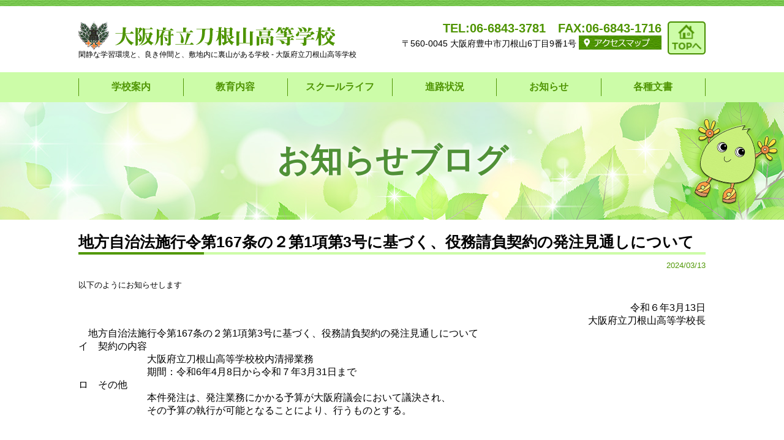

--- FILE ---
content_type: text/html; charset=UTF-8
request_url: https://toneyama.ed.jp/news_kinkyu/photo_news/popup.php?id=2267665f10ccfda3fd
body_size: 25875
content:

<!doctype html>
<html>
<head>
<!-- Global site tag (gtag.js) - Google Analytics -->
<script async src="https://www.googletagmanager.com/gtag/js?id=UA-139978060-1"></script>
<script>
  window.dataLayer = window.dataLayer || [];
  function gtag(){dataLayer.push(arguments);}
  gtag('js', new Date());

  gtag('config', 'UA-139978060-1');
</script>
<title>地方自治法施行令第167条の２第1項第3号に基づく、役務請負契約の発注見通しについて｜大阪府立刀根山高等学校 - お知らせブログ</title>
	<meta property="og:title" content="地方自治法施行令第167条の２第1項第3号に基づく、役務請負契約の発注見通しについて | 大阪府立刀根山高等学校 - お知らせブログ" />
	<meta charset="utf-8"/>
	
	<!----------------
	 共通headの読み込み
	----------------->
	<!---------------------------
 共通meta設定
---------------------------->
<meta name="viewport" content="width=device-width,initial-scale=1.0,minimum-scale=1.0">
<!-- todoホヅミ -->
<meta property="og:type" content="website">
<meta property="og:url" content="https://toneyama.ed.jp/" /> 
<meta property="og:image" content="https://toneyama.ed.jp/common/img/ogp.png" /> 
<meta property="og:site_name" content="大阪府立刀根山高等学校のWEBサイト">

<!---------------------------
 CSSの読み込み
---------------------------->
<link rel="stylesheet" href="/common/css/reset.css">
<link rel="stylesheet" href="/common/css/common.css">

<!-- ファビコン -->
<link rel="shortcut icon" href="/common/img/favicon.ico" >

<!---------------------------
 javascriptの読み込み
---------------------------->
<!-- jquery -->
<script src="https://code.jquery.com/jquery-3.0.0.min.js"></script>
<!-- スクロール処理 -->
<script type="text/javascript" src="/common/js/jsScroll.js"></script>	<!----------------
	 画像クリック時の表示処理
	----------------->
	<link href="/common/lightbox/css/lightbox.min.css" rel="stylesheet">
	<script src="/common/lightbox/js/lightbox.min.js" type="text/javascript"></script>
	
	<style>
		#detailWrap a {
			color: #0033cc;
		}
		#detailWrap a:hover {
			text-decoration: underline;
		}
	</style>
		
	<!---------------------------
	 js読み込み
	---------------------------->		
	<script type="text/javascript" src="/common/js/jsMenuPc.js"></script>
	<script type="text/javascript" src="/common/js/jsMenuSpTenkai.js"></script>
    <!---------------------------
     CSSの読み込み
    ---------------------------->
    <link rel="stylesheet" href="/css/style.css">

	<!---------------------------
	 Facebookピクセルコード
	---------------------------->	
	</head>
	<!--=========================
	 body部
	==========================-->
	<body>
		<!---------------------------
		 ヘッダーの読み込み
		---------------------------->
		<header class="clearfix">
	<hr>
	<div class="header_wrapper">
		<!---------------------------
		 PC用ナビゲーション
		---------------------------->
		<div class="disp_pc_over header_pc mb20">
			<div class="header_contents clearfix">
				<div class="cont">
					<!----------------
					 左側（ロゴ・h1）
					----------------->
					<div class="header_leftbox">
						<!-- h1はphpで設定 -->
						<!-- ロゴ --> 
						<a href="/" class="link_img">
							<img src="/img/logo.png" alt="大阪府立刀根山高等学校">
						</a>
						<h1>
							閑静な学習環境と、良き仲間と、敷地内に裏山がある学校 - 大阪府立刀根山高等学校						</h1>
					</div>
					<!----------------
					 右側（お問い合わせ関連）
					----------------->
					                    <div class="back_top_box">
						<a href="/">
							<img src="/common/img/btn_top.gif" alt="TOPページに戻る">
						</a>
					</div><!-- / .back_top_box -->
                                        
					<div class="header_rightbox clearfix">
						<div class="contact_box">
							<p>TEL:06-6843-3781　FAX:06-6843-1716</p>
						</div>
						<p class="fz14">〒560-0045 大阪府豊中市刀根山6丁目9番1号 <a href="https://www.osaka-c.ed.jp/toneyama/access.html"><img src="/img/btn_access.jpg" alt="アクセスマップ"></a></p>
					</div>
				</div>
			</div>
		</div>
		<!----------------
		 ナビゲーション
		----------------->
		<nav class="disp_pc_over">
			<ul class="clearfix cont pc_menu" itemscope itemtype="http://schema.org/SiteNavigationElement">
				<li itemprop="name" class="nav_01 parent">
					<span>
						学校案内
					</span>
					<ul class="sub" style="display: none;">
						<li itemprop="url">
							<a href="/kocho/">学校長あいさつ</a>
						</li>
						<li itemprop="url">
							<a href="/about/">刀根山高校とは</a>
						</li>
						<li itemprop="url">
							<a href="/seikatsu/">学校生活</a>
						</li>
						<li itemprop="url">
							<a href="/seifuku/">制服紹介</a>
						</li>
						<li itemprop="url">
							<a href="/enkaku/">沿革</a>
						</li>
						<li itemprop="url">
							<a href="/urayama/">裏山</a>
						</li>
						<li itemprop="url">
							<a href="/access/">アクセス</a>
						</li>
					</ul>
				</li>
				<li itemprop="name" class="nav_02 parent">
					<span>
						教育内容
					</span>
					<ul class="sub" style="display: none;">
						<li itemprop="url">
							<a href="/mokuhyo/">教育目標・教育課程</a>
						</li>
						<li itemprop="url">
							<a href="/nengyoji/">年間行事予定</a>
						</li>
					</ul>
				</li>
				<li itemprop="name" class="nav_03 parent">
					<span>
						スクールライフ
					</span>
					<ul class="sub" style="display: none;">
						<li itemprop="url">
							<a href="/club/club-profile/#undou_prof">運動系クラブ</a>
						</li>
						<li itemprop="url">
							<a href="/club/club-profile/#bunka_prof">文科系クラブ</a>
						</li>
						<li itemprop="url">
							<a href="/taiikutaikai/">体育大会</a>
						</li>
						<li itemprop="url">
							<a href="/bunkasai/">文化祭</a>
						</li>
						<li itemprop="url">
							<a href="/shugaku/">修学旅行</a>
						</li>
						<li itemprop="url">
							<a href="/kaigai/">海外研修</a>
						</li>
						<li itemprop="url">
							<a href="/tokkatsu/">特色ある活動</a>
						</li>
						<li itemprop="url">
							<a href="/photogallery/">フォトギャラリー</a>
						</li>
					</ul>
				</li>
				<li itemprop="name" class="nav_04 parent">
					<span>
						進路状況
					</span>
					<ul class="sub" style="display: none;">
						<li itemprop="url">
							<a href="/career/">卒業生の進路</a>
						</li>
						<li itemprop="url">
							<a href="/shinroshidou/">進路指導</a>
						</li>
					</ul>
				</li>
				<li itemprop="name" class="nav_05 parent">
					<span>
						お知らせ
					</span>
					<ul class="sub" style="display: none;">
						<li itemprop="url">
							<a href="/chugakusei/">中学生の皆様へ</a>
						</li>
						<li itemprop="url">
							<a href="/zaikousei/">在校生・保護者の皆様へ</a>
						</li>
						<li itemprop="url">
							<a href="/sotsugyousei/">卒業生の皆様へ</a>
						</li>
						<li itemprop="url">
							<a href="/pta/">ＰＴＡ活動・後援会</a>
						</li>
					</ul>
				</li>
				<li itemprop="name" class="nav_06 parent">
					<a itemprop="url" href="/documents/">各種文書</a>
				</li>
			</ul>
		</nav>

		<!----------------
		 スマホ用ナビゲーション
		----------------->
		<div id="header_sp" class="disp_pc_miman clearfix">
			<div class="header_nav_sp">
					<div class="gnav-btn">
						<div class="icon-animation">
							<span class="top"></span>
							<span class="middle"></span>
							<span class="bottom"></span>
							<span class="menu_title">MENU</span>
						</div>
					</div>
			  <nav class="global">
					<!-- リンク先ID-->
					<ul class="nav_sp" itemscope itemtype="http://schema.org/SiteNavigationElement">
						<li itemprop="name" class="nav_01 parent">
							<span>
								学校案内<img src="/common/img/icon_tenkai.png" alt="" class="icon_tenkai">
							</span>
							<ul class="sub" style="display: none;">
								<li itemprop="url">
									<a href="/kocho/">学校長あいさつ</a>
								</li>
								<li itemprop="url">
									<a href="/about/">刀根山高校とは</a>
								</li>
								<li itemprop="url">
									<a href="/seikatsu/">学校生活</a>
								</li>
								<li itemprop="url">
									<a href="/seifuku/">制服紹介</a>
								</li>
								<li itemprop="url">
									<a href="/enkaku/">沿革</a>
								</li>
								<li itemprop="url">
									<a href="/urayama/">裏山</a>
								</li>
								<li itemprop="url">
									<a href="/access/">アクセス</a>
								</li>
							</ul>
						</li>
						<li itemprop="name" class="nav_02 parent">
							<span>
								教育内容<img src="/common/img/icon_tenkai.png" alt="" class="icon_tenkai">
							</span>
							<ul class="sub" style="display: none;">
								<li itemprop="url">
									<a href="/mokuhyo/">教育目標・教育課程</a>
								</li>
								<li itemprop="url">
									<a href="/nengyoji/">年間行事予定</a>
								</li>
							</ul>
						</li>
						<li itemprop="name" class="nav_03 parent">
							<span>
								スクールライフ<img src="/common/img/icon_tenkai.png" alt="" class="icon_tenkai">
							</span>
							<ul class="sub" style="display: none;">
								<li itemprop="url">
									<a href="/club/club-profile/#undou_prof">運動系クラブ</a>
								</li>
								<li itemprop="url">
									<a href="/club/club-profile/#bunka_prof">文科系クラブ</a>
								</li>
								<li itemprop="url">
									<a href="/taiikutaikai/">体育大会</a>
								</li>
								<li itemprop="url">
									<a href="/bunkasai/">文化祭</a>
								</li>
								<li itemprop="url">
									<a href="/shugaku/">修学旅行</a>
								</li>
								<li itemprop="url">
									<a href="/kaigai/">海外研修</a>
								</li>
								<li itemprop="url">
									<a href="/tokkatsu/">特色ある活動</a>
								</li>
							</ul>
						</li>
						<li itemprop="name" class="nav_04 parent">
							<span>
								進路状況<img src="/common/img/icon_tenkai.png" alt="" class="icon_tenkai">
							</span>
							<ul class="sub" style="display: none;">
								<li itemprop="url">
									<a href="/career/">卒業生の進路</a>
								</li>
								<li itemprop="url">
									<a href="/shinroshidou/">進路指導</a>
								</li>
							</ul>
						</li>
						<li itemprop="name" class="nav_05 parent">
							<span>
								お知らせ<img src="/common/img/icon_tenkai.png" alt="" class="icon_tenkai">
							</span>
							<ul class="sub" style="display: none;">
								<li itemprop="url">
									<a href="/chugakusei/">中学生の皆様へ</a>
								</li>
								<li itemprop="url">
									<a href="/zaikousei/">在校生・保護者の皆様へ</a>
								</li>
								<li itemprop="url">
									<a href="/sotsugyousei/">卒業生の皆様へ</a>
								</li>
								<li itemprop="url">
									<a href="/pta/">ＰＴＡ活動・後援会</a>
								</li>
							</ul>
						</li>
						<li itemprop="name" class="nav_06 parent">
							<a itemprop="url" href="/documents/">各種文書</a>
						</li>
					</ul>
				</nav>
			</div>
			<!-- スマホメニューバー上のロゴ -->
			<a class="header_link_sp link_img disp_pc_miman_bl" href="/"><img src="/img/logo.png" alt="大阪府立刀根山高等学校" /></a>
			<!-- モーダル用Div -->
			<div class="modal"></div>
		</div>
	</div>
	<!-- 上部へ戻るボタン -->
	<a href="#" id="page_top"><img src="/img/page_top.png" class="page_top_img" alt="ページ上部へ戻る"></a>
</header>

<!-- スマホ用h1 -->
<h1 class="disp_pc_miman">
	閑静な学習環境と、良き仲間と、敷地内に裏山がある学校 - 大阪府立刀根山高等学校</h1>
        <div class="news_wrap">
            <!---------------------------
             ページタイトル
            ---------------------------->
            <h2 class="pagetitle h2_font h2_bg_img pt_pc60 h2_shadow pb_pc60">お知らせブログ</h2>
            <!---------------------------
             メインコンテンツ
            ---------------------------->
            <div class="content_oshirase clearfix cont mb40">
							<h3 class="mt20 midashi_2color midashi_25to18 strong">地方自治法施行令第167条の２第1項第3号に基づく、役務請負契約の発注見通しについて</h2>
			<p class="up_ymd mb5 t_right">2024/03/13</p>
			<div id="detailWrap" class="mb30">
				<span style="font-size: 10pt;">以下のようにお知らせします</span><div style=""><br></div><div style=""><p class="MsoNormal" style="text-align: right; margin-left: 462.7pt; text-indent: -490pt;">　　令和６年<span lang="EN-US">3</span>月<span lang="EN-US">13</span>日</p><p class="MsoNormal" style="text-align: right; margin-left: 462.7pt; text-indent: -490pt;"><span style="text-indent: 128pt;">大阪府立刀根山高等学校長</span></p><p class="MsoNormal" style=""><span lang="EN-US" style=""><o:p> </o:p></span></p><p class="MsoNormal" style="text-align: start; "><span style="text-align: center;">　地方自治法施行令第</span><span lang="EN-US" style="text-align: center;">167</span><span style="text-align: center;">条の２第</span><span lang="EN-US" style="text-align: center;">1</span><span style="text-align: center;">項第</span><span lang="EN-US" style="text-align: center;">3</span><span style="text-align: center;">号に基づく、役務請負契約の発注見通しについて</span></p><p class="MsoNormal" style=""><span lang="EN-US" style=""><o:p> </o:p></span></p><p class="MsoNormal" style="">イ　契約の内容<span lang="EN-US"><o:p></o:p></span></p><p class="MsoNormal" style="">　　　　　　　大阪府立刀根山高等学校校内清掃業務<span lang="EN-US"><o:p></o:p></span></p><p class="MsoNormal" style="">　　　　　　　期間：令和<span lang="EN-US">6</span>年<span lang="EN-US">4</span>月<span lang="EN-US">8</span>日から令和７年<span lang="EN-US">3</span>月<span lang="EN-US">31</span>日まで<span lang="EN-US"><o:p></o:p></span></p><p class="MsoNormal" style="">ロ　その他<span lang="EN-US"><o:p></o:p></span></p><p class="MsoNormal" style="">　　　　　　　本件発注は、発注業務にかかる予算が大阪府議会において議決され、</p><p class="MsoNormal" style="">　　　　　　　その<span style="text-indent: 112pt;">予算の執行が可能となることにより、行うものとする。</span></p><br></div>
			</div>
            <div class="clearfix"></div>        </div>
	</div>
	<!-- フッターの読み込み -->
	<style>
    @media screen and (min-width:768px) {
        .flex_pc_over {
            display: flex;
            align-items: center;
        }
        footer .dousou_box {
            display: flex;
        }
        footer .dousou_box a {
            display: block;
            width: 49%;
        }
        footer .dousou_box a:first-of-type {
            margin-right: 2%;
        }
        footer .dousou_box a img {
            width: 100%;
        }
        footer .prof_box {
            width: 75%;
            margin-right: 1%;
        }
        footer .prof_img img {
            margin-right: 0;
            max-width: 130px;
        }
        .prof_text p {
            font-size: 13px;
        }
    }
    .toneppi_box .prof_box, .toneppi_box .dousou_box, .toneppi_box .prof_box .prof_img, .toneppi_box .prof_box .prof_text {
        float: none;
    }
</style>
<footer>
	<!-- トネッピー紹介 -->
	<div class="toneppi_box">
		<div class="cont flex_pc_over">
			<div class="prof_box flex_pc_over">
				<div class="prof_img">
					<img src="/img/toneppi.png" alt="トネッピー" class="pc_img">
					<img src="/img/sp_toneppi_prof.jpg" alt="トネッピー" class="sp_img">
				</div>
				<div class="prof_text">
					<h2>トネッピー</h2>
					<p>刀根山高校創立30周年記念の年に生まれた、本校のイメージキャラクターです。<br>本校の裏山に住む、木の葉のしずくから生まれたかわいい山の妖精です。</p>
				</div>
			</div>
			<div class="dousou_box mt10">
				<a href="https://www.toneyama.com/"><img src="/img/btn_dousoukai.png" alt="もくせい会（同窓会）ページへ"></a>
                <a href="https://toneyama-pta.hatenablog.com"><img src="/img/footer_btn_ptablog.png" alt="PTA広報ブログへ"></a>
			</div>
		</div><!-- / .cont clearfix -->
	</div><!-- / .toneppi_box -->
	
	<div class="illust_wrap">
		<img src="/img/footer_train.png" alt="モノレールとトネッピー" class="train" id="train">
		<img src="/img/footer_hikouki.png" alt="飛行機とトネッピー" class="hikouki" id="hikouki">
	</div>
    
<script>
	var intHikoukiHeight = 0;
	var intWindowWidth = 0;
	window.addEventListener("load", function(){
			intWindowWidth = window.innerWidth;
			intHikoukiHeight = $("#hikouki").height();
			setTimeout('rect()'); //アニメーションを実行
			setTimeout('rect2()'); //アニメーションを実行
		}, false);

	function rect() {
		var intWidth = $("#train").width();
		$("#train").animate({
			left: -intWidth + "px" //要素を動かす位置
		}, {duration:10000,easing:"linear"}).animate({
			left: intWindowWidth + intWidth //要素を戻す位置
		}, 0)
		setTimeout("rect()", 11000);//アニメーションを繰り返す間隔
	}
	
	function rect2() {
		$("#hikouki").animate({
			left: "80%" , //要素を動かす位置
			top: 0 - intHikoukiHeight + "px"
		}, 10000).animate({
			top: intHikoukiHeight　, //要素を戻す位置
			left: "0"
		}, 0)
		setTimeout("rect2()", 11000);//アニメーションを繰り返す間隔
	}
	
	//リサイズ時の処理を定義
	(function () {
	  var timer = 0;

	  window.onresize = function () {
		if (timer > 0) {
		  clearTimeout(timer);
		}

		timer = setTimeout(function () {
		  intHikoukiHeight = $("#hikouki").height();
		  intWindowWidth = window.innerWidth;
			intWidth = $("#train").width();
		}, 200);
	  };
	}());
</script>
    
	<div class="footer_info_box">
		<div class="cont mb10 clearfix">
			<!-- 住所など -->
			<div class="footer_info_left">
				<a href="/"><img src="/img/logo.png" alt="大阪府立刀根山高等学校" class="footer_logo"></a>
				<div class="address_box">
					<p class="strong mb10">
						〒560-0045<br>
						大阪府豊中市刀根山６丁目９番１号　
					</p>
				</div><!-- / .address_box -->
				<div class="footer_tel_box">
					<p class="mb15">TEL:06-6843-3781<br>FAX:06-6843-1716</p>
				</div><!-- 電話関連 -->
				<a href="https://www.osaka-c.ed.jp/toneyama/access.html"><img src="/img/btn_access.jpg" alt="アクセスマップ"></a>
				<style>
					.counter {
						margin-top: 20px;
						text-align: left;
					}
					.counter p {
						font-weight: 600;
						border-left: 6px solid #519905;
						padding-left: 6px;
						margin-bottom: 5px;
					}
					.counter ul li {
						border-bottom: 1px solid #519905;
					}
				</style>
				<div class="counter">
					<script type="text/javascript" src="/counter.php?MODE=1"></script>
				</div>
			</div><!-- / .footer_info_left -->
			<!-- ナビゲーション -->
			<nav class="footer_nav clearfix disp_tb_over">
				<div class="left_box clearfix">
					<a href="/">ホーム</a>
					<span>学校案内</span>
					<ul>
	
						<li>
							<a href="/kocho/">学校長あいさつ</a>
						</li>
						<li>
							<a href="/about/">刀根山高校とは</a>
						</li>
						<li>
							<a href="/seikatsu/">学校生活</a>
						</li>
						<li>
							<a href="/seifuku/">制服紹介</a>
						</li>
						<li>
							<a href="/enkaku/">沿革</a>
						</li>
						<li>
							<a href="/urayama/">裏山</a>
						</li>
						<li>
							<a href="/access/">アクセス</a>
						</li>
					</ul>
				</div>
				<div class="center_box">
					<span>教育内容</span>
					<ul>
						<li>
							<a href="/mokuhyo/">教育目標・教育課程</a>
						</li>
						<li>
							<a href="/nengyoji/">年間行事予定</a>
						</li>
					</ul>
					<span>スクールライフ</span>
					<ul>
						<li>
							<a href="/club/club-profile/#undou_prof">運動系クラブ</a>
						</li>
						<li>
							<a href="/club/club-profile/#bunka_prof">文科系クラブ</a>
						</li>
						<li>
							<a href="/taiikutaikai/">体育大会</a>
						</li>
						<li>
							<a href="/bunkasai/">文化祭</a>
						</li>
						<li>
							<a href="/shugaku/">修学旅行</a>
						</li>
						<li>
							<a href="/kaigai/">海外研修</a>
						</li>
						<li>
							<a href="/tokkatsu/">特色ある活動</a>
						</li>
						<li>
							<a href="/photogallery/">フォトギャラリー</a>
						</li>
					</ul>
				</div>
				<div class="right_box">
					<span>進路状況</span>
					<ul>
						<li>
							<a href="/career/">卒業生の進路</a>
						</li>
						<li>
							<a href="/shinroshidou/">進路指導</a>
						</li>
					</ul>
					<span>お知らせ</span>
					<ul>
						<li>
							<a href="/chugakusei/">中学生の皆様へ</a>
						</li>
						<li>
							<a href="/zaikousei/">在校生・保護者の皆様へ</a>
						</li>
						<li>
							<a href="/sotsugyousei/">卒業生の皆様へ</a>
						</li>
						<li>
							<a href="/pta/">ＰＴＡ活動・後援会</a>
						</li>
					</ul>
                    <a href="/documents/" class="kakusyu_bunsyo">各種文書</a>
				</div>
			</nav>
		</div><!-- / .cont mb30 clearfix -->
	</div><!-- / .footer_info_box -->
    
	<!---------------------------　
  	 スマホ版ナビゲーション
	---------------------------->
    <div class="footer_title disp_tb_miman"><p>MENU</p></div>
    <nav class="footer_nav clearfix disp_tb_miman">
		<ul class="clearfix">
			<li><a href="/">ホーム</a></li>
            <li class="parent">
                学校案内
                <img src="/common/img/icon_footer_nav.gif" alt="クリックでメニューを展開します" class="icon_tenkai">
                <ul class="sub">
					<li>
						<a href="/kocho/">学校長あいさつ</a>
					</li>
					<li>
						<a href="/about/">刀根山高校とは</a>
					</li>
					<li>
						<a href="/seikatsu/">学校生活</a>
					</li>
					<li>
						<a href="/seifuku/">制服紹介</a>
					</li>
					<li>
						<a href="/enkaku/">沿革</a>
					</li>
					<li>
						<a href="/urayama/">裏山</a>
					</li>
					<li>
						<a href="/access/">アクセス</a>
					</li>
                </ul>
            </li>
            <li class="parent">
                教育内容
                <img src="/common/img/icon_footer_nav.gif" alt="クリックでメニューを展開します" class="icon_tenkai">
                <ul class="sub">
					<li>
						<a href="/mokuhyo/">教育目標・教育課程</a>
					</li>
					<li>
						<a href="/nengyoji/">年間行事予定</a>
					</li>
				</ul>
            </li>
            <li class="parent">
                スクールライフ
                <img src="/common/img/icon_footer_nav.gif" alt="クリックでメニューを展開します" class="icon_tenkai">
                <ul class="sub">
					<li>
						<a href="/club/club-profile/#undou_prof">運動系クラブ</a>
					</li>
					<li>
						<a href="/club/club-profile/#bunka_prof">文科系クラブ</a>
					</li>
					<li>
						<a href="/taiikutaikai/">体育大会</a>
					</li>
					<li>
						<a href="/bunkasai/">文化祭</a>
					</li>
					<li>
						<a href="/shugaku/">修学旅行</a>
					</li>
					<li>
						<a href="/kaigai/">海外研修</a>
					</li>
					<li>
						<a href="/tokkatsu/">特色ある活動</a>
					</li>
					<li>
						<a href="/photogallery/">フォトギャラリー</a>
					</li>
                </ul>
            </li>
            <li class="parent">
                進路状況
                <img src="/common/img/icon_footer_nav.gif" alt="クリックでメニューを展開します" class="icon_tenkai">
                <ul class="sub">
                    <li>
						<a href="/career/">卒業生の進路</a>
					</li>
					<li>
						<a href="/shinroshidou/">進路指導</a>
					</li>
                </ul>
            </li>
            <li class="parent">
                お知らせ
                <img src="/common/img/icon_footer_nav.gif" alt="クリックでメニューを展開します" class="icon_tenkai">
                <ul class="sub">
					<li>
						<a href="/chugakusei/">中学生の皆様へ</a>
					</li>
					<li>
						<a href="/zaikousei/">在校生・保護者の皆様へ</a>
					</li>
					<li>
						<a href="/sotsugyousei/">卒業生の皆様へ</a>
					</li>
					<li>
						<a href="/pta/">ＰＴＡ活動・後援会</a>
					</li>
                </ul>
            </li>
			<li><a href="/documents/">各種文書</a></li>
		</ul>
	</nav>
	
	<!-- コピーライト -->
	<div class="copylight_box t_center">
		<small>&copy; <?=date('Y')?> 大阪府立刀根山高等学校</small>
	</div>
</footer>

<script>
    $('footer .parent').on('click', function(){
        // 展開・格納
        $(this).children('ul.sub').stop().slideToggle();
        
        // 展開アイコン要素の取得
        var $icon = $(this).children('img.icon_tenkai');
        if ( $($icon).hasClass("rot_180") ) {
            // ある場合、削除
            $($icon).removeClass('rot_180');
        } else {
            // 無い場合、付与
            $($icon).addClass('rot_180');
        }
    });
</script>	</body>

</html>

--- FILE ---
content_type: text/css
request_url: https://toneyama.ed.jp/common/css/reset.css
body_size: 867
content:
@charset "utf-8";
body, div, dl, dt, dd, ul, ol, li, h1, h2, h3, h4, h5, h6, pre, form, fieldset, input, textarea, p, blockquote, th, td {
	margin: 0;
	padding: 0;
}
table {
	border-collapse: collapse;
	border-spacing: 0;
}
/* IE�̃e�[�u�����摜����΍� */
table img {
	width: 100%;
}
fieldset, img {
	border: 0;
	vertical-align: bottom;
}
address, caption, cite, scode, dfn, em, strong, th, var {
	font-style: normal;
	font-weight: normal;
}
ol, ul, li {
	list-style: none;
	padding: 0;
	margin: 0;
}
caption, th {
	text-align: left;
}
h1, h2, h3, h4, h5, h6 {
	font-size: 100%;
	font-weight: normal;
}
q:before, q:after {
	content: '';
}
abbr, acronym {
	border: 0;
}
* {
	-webkit-box-sizing: border-box;
	-moz-box-sizing: border-box;
	-o-box-sizing: border-box;
	-ms-box-sizing: border-box;
	box-sizing: border-box;
}
a , button , input[type="submit"] {
	cursor: pointer;
}
button:hover , a:hover , input[type="submit"]:hover {
	opacity: 0.7;
}

--- FILE ---
content_type: text/css
request_url: https://toneyama.ed.jp/common/css/common.css
body_size: 36612
content:
@charset "utf-8";
/*---------------------------
 共通クラス
---------------------------*/
/*----------------
 フォント
----------------*/
body {
	font-family: 'Hiragino Kaku Gothic Pro', 'ヒラギノ角ゴ Pro W3', メイリオ, Meiryo, 'ＭＳ Ｐゴシック', sans-serif;
}
.mincho {
	font-family: "游明朝", YuMincho,Yu-Mincho, "ヒラギノ明朝 ProN W3", "Hiragino Mincho ProN", "HG明朝E", "ＭＳ Ｐ明朝", "ＭＳ 明朝", serif;	
}
/*----------------
 margin
----------------*/
/* 左右marginをauto */
.m_auto {
	margin-left: auto;
	margin-right: auto;
}

/*----------------
 親要素の上下中央に文字を配置
----------------*/
.middle_text {
	/* 親要素にrelativeをあてる */
	display: block;
	width: 100%;
    position: absolute;
    top: 50%;
    left: 50%;
    transform: translateY(-50%) translateX(-50%);
}
/*----------------
 id_link調整
----------------*/
.id_link {
    margin-top: -55px;
    padding-top: 55px;
}
/*----------------
 三角アイコン
----------------*/
.icon_sankaku {
	position: relative;
	padding: 13px;
}
.icon_sankaku:before {
     position: absolute;
     content: '';
     width: 0;
     height: 0;
     border: solid 6px transparent;
     border-left: solid 8px #697b91;
     top: 50%;
     left: 0;
     margin-top: -5px;
}
/*----------------
 画像を並べるCSS
----------------*/
/* PC時のみ2列に並ぶ */
.pc_2col_img {
	width: 100%;
}
.pc_2col_img:after {
	clear: both;
	content: '';
	display: block;
}
.pc_2col_img a {
	width: 48.5%;
	margin-right: 3%;
	float: left;
	display: block;
	margin-bottom: 30px;
}
.pc_2col_img a img {
	width: 100%;
}
.pc_2col_img a:nth-child(even) {
	margin-right: 0;
}
.pc_2col_img a img {
	margin-bottom: 0;
}
/*----------------
 ズームできる画像
----------------*/
.can_zoom {
	position: relative;
}
.can_zoom:after {
	position: absolute;
	right: 10px;
	bottom: 10px;
	content: url(/common/img/musimegane.jpg);
	z-index: 9;
}
/*----------------
 要素幅
----------------*/
.w_max {
	width:100%;
}
.w_half {
	width:50%;
}

/*----------------
 要素レベル変更
----------------*/
/* ブロック */
.bl {
	display: block;
}
/* インラインブロック */
.in_bl {
	display: inline-block;
}
/* flex */
.flex {
	display: -webkit-flex;
	display: flex;
}
.flexwrap {
	flex-wrap: wrap;
}

/*----------------
 回り込み
----------------*/
/* left */
.f_left {
	float: left;
}
/* right */
.f_right {
	float: left;
}
/* none */
.f_none {
	float: none!important;
}

/*----------------
 コンテンツ領域のはみ出し分非表示	
----------------*/
.contents_wrapper {
	overflow-x: hidden;
}

/*----------------
 アライメント
----------------*/
.t_center {
	text-align: center;
}
.t_right {
	text-align: right;
}
.t_left {
	text-align: left;
}

/*----------------
 中の文字のみ左寄せ
----------------*/
.inline-block {
	text-align: center;
}
.inline-block p {
	text-align: left;
	display: inline-block;
}

/*----------------
 区切り線
----------------*/
/* 1px 実線 */
.sepa_1_s {
	height:1px;
	width: 100%;
	border-color: 1px solid #CDCDCD;	
}
/* 1px 点線 */
.sepa_1_d {
	height:1px;
	width: 100%;
	border-color: 1px dotted #CDCDCD;
}
/* 2px 実線 */
.sepa_2_s {
	height:1px;
	width: 100%;
	border-color: 2px solid #CDCDCD;
}
/* 2px 点線 */
.sepa_2_d {
	height:1px;
	width: 100%;
	border-color: 2px dotted #CDCDCD;
}

.sepa_30 {
	width:100%;
	height:30px;
}


/*---------------------------
 各余白
---------------------------*/
/*----------------
 マージン：上
----------------*/
/* 5px */
.mt5 {
	margin-top: 5px!important;
}
/* 10px */
.mt10 {
	margin-top: 10px!important;
}
/* 15px */
.mt15 {
	margin-top: 15px!important;
}
/* 20px */
.mt20 {
	margin-top: 20px!important;
}
/* 25px */
.mt25 {
	margin-top: 25px!important;
}
/* 30px */
.mt30 {
	margin-top: 30px!important;
}
/* 35px */
.mt35 {
	margin-top: 35px!important;
}
/* 40px */
.mt40 {
	margin-top: 40px!important;
}
/* 45px */
.mt45 {
	margin-top: 45px!important;
}
/* 50px */
.mt50 {
	margin-top: 50px!important;
}
/* 55px */
.mt55 {
	margin-top: 55px!important;
}
/* 60px */
.mt60 {
	margin-top: 60px!important;
}
/* 65px */
.mt65 {
	margin-top: 65px!important;
}
/* 70px */
.mt70 {
	margin-top: 70px!important;
}
/*----------------
 マージン：上（pc基準でレスポンシブ）
----------------*/
.mt_pc80 {
	margin-top: 80px;
}
.mt_pc70 {
	margin-top: 70px;
}
.mt_pc60 {
	margin-top: 60px;
}
.mt_pc50 {
	margin-top: 50px;
}
.mt_pc45 {
	margin-top: 45px;
}
.mt_pc40 {
	margin-top: 40px;
}
.mt_pc35 {
	margin-top: 35px;
}
.mt_pc30 {
	margin-top: 30px;
}
.mt_pc25 {
	margin-top: 25px;
}
@media screen and (max-width: 1024px) {
	.mt_pc80 {
	margin-top: calc(80px - (1024px - 100vw) * 0.0781 );
	}
	.mt_pc70 {
	margin-top: calc(70px - (1024px - 100vw) * 0.0684 );
	}
	.mt_pc60 {
	margin-top: calc(60px - (1024px - 100vw) * 0.0586 );
	}
	.mt_pc50 {
	margin-top: calc(50px - (1024px - 100vw) * 0.0488 );
	}
	.mt_pc45 {
		margin-top: calc(45px - (1024px - 100vw) * 0.0439 );
	}
	.mt_pc40 {
		margin-top: calc(40px - (1024px - 100vw) * 0.0391 );
	}
	.mt_pc35 {
		margin-top: calc(35px - (1024px - 100vw) * 0.0342 );
	}
	.mt_pc30 {
		margin-top: calc(30px - (1024px - 100vw) * 0.0293 );
	}
	.mt_pc25 {
		margin-top: calc(25px - (1024px - 100vw) * 0.0244 );
	}
}

/*----------------
 マージン：下
----------------*/
/* 5px */
.mb10 {
	margin-bottom: 5px!important;
}
/* 10px */
.mb10 {
	margin-bottom: 10px!important;
}
/* 15px */
.mb15 {
	margin-bottom: 15px!important;
}
/* 20px */
.mb20 {
	margin-bottom: 20px!important;
}
/* 25px */
.mb25 {
	margin-bottom: 25px!important;
}
/* 30px */
.mb30 {
	margin-bottom: 30px!important;
}
/* 35px */
.mb35 {
	margin-bottom: 35px!important;
}
/* 40px */
.mb40 {
	margin-bottom: 40px!important;
}
/* 45px */
.mb45 {
	margin-bottom: 45px!important;
}
/* 50px */
.mb50 {
	margin-bottom: 50px!important;
}
/* 55px */
.mb55 {
	margin-bottom: 55px!important;
}
/* 60px */
.mb60 {
	margin-bottom: 60px!important;
}
/* 65px */
.mb65 {
	margin-bottom: 65px!important;
}
/* 70px */
.mb70 {
	margin-bottom: 70px!important;
}
/* 80px */
.mb80 {
	margin-bottom: 80px!important;
}

/*----------------
 マージン：下（pc基準でレスポンシブ）
----------------*/
.mb_pc80 {
	margin-bottom: 80px;
}
.mb_pc70 {
	margin-bottom: 70px;
}
.mb_pc60 {
	margin-bottom: 60px;
}
.mb_pc50 {
	margin-bottom: 50px;
}
.mb_pc45 {
	margin-bottom: 45px;
}
.mb_pc40 {
	margin-bottom: 40px;
}
.mb_pc35 {
	margin-bottom: 35px;
}
.mb_pc30 {
	margin-bottom: 30px;
}
.mb_pc25 {
	margin-bottom: 25px;
}
@media screen and (max-width: 1024px) {
	.mb_pc80 {
	margin-bottom: calc(80px - (1024px - 100vw) * 0.0781 );
	}
	.mb_pc70 {
	margin-bottom: calc(70px - (1024px - 100vw) * 0.0684 );
	}
	.mb_pc60 {
	margin-bottom: calc(60px - (1024px - 100vw) * 0.0586 );
	}
	.mb_pc50 {
	margin-bottom: calc(50px - (1024px - 100vw) * 0.0488 );
	}
	.mb_pc45 {
		margin-bottom: calc(45px - (1024px - 100vw) * 0.0439 );
	}
	.mb_pc40 {
		margin-bottom: calc(40px - (1024px - 100vw) * 0.0391 );
	}
	.mb_pc35 {
		margin-bottom: calc(35px - (1024px - 100vw) * 0.0342 );
	}
	.mb_pc30 {
		margin-bottom: calc(30px - (1024px - 100vw) * 0.0293 );
	}
	.mb_pc25 {
		margin-bottom: calc(25px - (1024px - 100vw) * 0.0244 );
	}
}

/*----------------
 パディング：上
----------------*/
/* 5px */
.pt5 {
	padding-top: 5px!important;
}
/* 10px */
.pt10 {
	padding-top: 10px!important;
}
/* 15px */
.pt15 {
	padding-top: 15px!important;
}
/* 20px */
.pt20 {
	padding-top: 20px!important;
}
/* 25px */
.pt25 {
	padding-top: 25px!important;
}
/* 30px */
.pt30 {
	padding-top: 30px!important;
}
/* 35px */
.pt35 {
	padding-top: 35px!important;
}
/* 40px */
.pt40 {
	padding-top: 40px!important;
}
/* 45px */
.pt45 {
	padding-top: 45px!important;
}
/* 50px */
.pt50 {
	padding-top: 50px!important;
}
/* 55px */
.pt55 {
	padding-top: 55px!important;
}
/* 60px */
.pt60 {
	padding-top: 60px!important;
}
/* 65px */
.pt65 {
	padding-top: 65px!important;
}
/* 70px */
.pt70 {
	padding-top: 70px!important;
}
/*----------------
 パディング：上（pc基準でレスポンシブ）
----------------*/
.pt_pc80 {
	padding-top: 80px;
}
.pt_pc70 {
	padding-top: 70px;
}
.pt_pc60 {
	padding-top: 60px;
}
.pt_pc50 {
	padding-top: 50px;
}
.pt_pc45 {
	padding-top: 45px;
}
.pt_pc40 {
	padding-top: 40px;
}
.pt_pc35 {
	padding-top: 35px;
}
.pt_pc30 {
	padding-top: 30px;
}
.pt_pc25 {
	padding-top: 25px;
}
@media screen and (max-width: 1024px) {
	.pt_pc80 {
	padding-top: calc(80px - (1024px - 100vw) * 0.0781 );
	}
	.pt_pc70 {
	padding-top: calc(70px - (1024px - 100vw) * 0.0684 );
	}
	.pt_pc60 {
	padding-top: calc(60px - (1024px - 100vw) * 0.0586 );
	}
	.pt_pc50 {
	padding-top: calc(50px - (1024px - 100vw) * 0.0488 );
	}
	.pt_pc45 {
		padding-top: calc(45px - (1024px - 100vw) * 0.0439 );
	}
	.pt_pc40 {
		padding-top: calc(40px - (1024px - 100vw) * 0.0391 );
	}
	.pt_pc35 {
		padding-top: calc(35px - (1024px - 100vw) * 0.0342 );
	}
	.pt_pc30 {
		padding-top: calc(30px - (1024px - 100vw) * 0.0293 );
	}
	.pt_pc25 {
		padding-top: calc(25px - (1024px - 100vw) * 0.0244 );
	}
}

/*----------------
 パディング：下
----------------*/
/* 5px */
.pb5 {
	padding-bottom: 5px!important;
}
/* 10px */
.pb10 {
	padding-bottom: 10px!important;
}
/* 15px */
.pb15 {
	padding-bottom: 15px!important;
}
/* 20px */
.pb20 {
	padding-bottom: 20px!important;
}
/* 25px */
.pb25 {
	padding-bottom: 25px!important;
}
/* 30px */
.pb30 {
	padding-bottom: 30px!important;
}
/* 35px */
.pb35 {
	padding-bottom: 35px!important;
}
/* 40px */
.pb40 {
	padding-bottom: 40px!important;
}
/* 45px */
.pb45 {
	padding-bottom: 45px!important;
}
/* 50px */
.pb50 {
	padding-bottom: 50px!important;
}
/* 55px */
.pb55 {
	padding-bottom: 55px!important;
}
/* 60px */
.pb60 {
	padding-bottom: 60px!important;
}
/* 65px */
.pb65 {
	padding-bottom: 65px!important;
}
/* 70px */
.pb70 {
	padding-bottom: 70px!important;
}
/*----------------
 パディング：下（pc基準でレスポンシブ）
----------------*/
.pb_pc80 {
	padding-bottom: 80px;
}
.pb_pc70 {
	padding-bottom: 70px;
}
.pb_pc60 {
	padding-bottom: 60px;
}
.pb_pc50 {
	padding-bottom: 50px;
}
.pb_pc45 {
	padding-bottom: 45px;
}
.pb_pc40 {
	padding-bottom: 40px;
}
.pb_pc35 {
	padding-bottom: 35px;
}
.pb_pc30 {
	padding-bottom: 30px;
}
.pb_pc25 {
	padding-bottom: 25px;
}
@media screen and (max-width: 1024px) {
	.pb_pc80 {
	padding-bottom: calc(80px - (1024px - 100vw) * 0.0781 );
	}
	.pb_pc70 {
	padding-bottom: calc(70px - (1024px - 100vw) * 0.0684 );
	}
	.pb_pc60 {
	padding-bottom: calc(60px - (1024px - 100vw) * 0.0586 );
	}
	.pb_pc50 {
	padding-bottom: calc(50px - (1024px - 100vw) * 0.0488 );
	}
	.pb_pc45 {
		padding-bottom: calc(45px - (1024px - 100vw) * 0.0439 );
	}
	.pb_pc40 {
		padding-bottom: calc(40px - (1024px - 100vw) * 0.0391 );
	}
	.pb_pc35 {
		padding-bottom: calc(35px - (1024px - 100vw) * 0.0342 );
	}
	.pb_pc30 {
		padding-bottom: calc(30px - (1024px - 100vw) * 0.0293 );
	}
	.pb_pc25 {
		padding-bottom: calc(25px - (1024px - 100vw) * 0.0244 );
	}
}
/*----------------
 背景画像の基準位置
----------------*/
/* 上 */
.bg_top {
	background-position: top 0px;
}
/* 右 */
.bg_right {
	background-position: right 0px;
}
/* 下 */
.bg_bottom {
	background-position: bottom 0px;
}
/* 左 */
.bg_left {
	background-position: left 0px;
}
/* 右上 */
.bg_rightTop {
	background-position: right 0px top 0px;
}
/* 右下 */
.bg_rightBottom {
	background-position: right 0px bottom 0px;
}
/* 左上 */
.bg_leftTop {
	background-position: left 0px top 0px;
	
}
/* 左下 */
.bg_leftBotoom {
	background-position: left 0px bottom 0px;
	
}
/* 中央 */
.bg_center {
	background-position: center;
}

/*----------------
 文字色
----------------*/
/* 赤 */
.col_red{	
	color: #cc0000;
}
/* 青 */
.col_blue{
	color: #13448F;
}
/* 黒 */
.col_black{
	color: #000000;
}
/* 白 */
.col_white{
	color: #ffffff;
}
.col_hiyoco {
	color: #FEA216;
}

/*----------------
 文字サイズ
----------------*/
/* 小 */
.fz_small {
	font-size: 10px;
}
/* 11px */
.fz11 {
	font-size: 11px;
}
/* 12px */
.fz12 {
	font-size: 12px;
}
/* 13px */
.fz13 {
	font-size: 13px;
}
/* 14px */
.fz14 {
	font-size: 14px;
}
/* 15px */
.fz15 {
	font-size: 15px;
}
/* 16px */
.fz16 {
	font-size: 16px;
}
/* 17px */
.fz17 {
	font-size: 17px;
}
/* 18px */
.fz18 {
	font-size: 17px;
}
/* 20px */
.fz20 {
	font-size: 20px;
}
/* 25px */
.fz25 {
	font-size: 25px;
}
/* 30px */
.fz30 {
	font-size: 30px;
}
/* 35px */
.fz35 {
	font-size: 35px;
}
/* 40px */
.fz40 {
	font-size: 40px;
}
/* 45px */
.fz45 {
	font-size: 45px;
}
/* 50px */
.fz50 {
	font-size: 50px;
}
/* 55px */
.fz55 {
	font-size: 55px;
}
/* 60px */
.fz60 {
	font-size: 60px;
}
/* 太字 */
.strong {
	font-weight: 600;
}
/* 下線 */
.under {
	text-decoration: underline;
}

/*----------------
 見出し
----------------*/
/* 角丸下線 */
.kadomaru_kasen:after {
	width: 100%;
    background-color: #42413D; /* 線色 */
    border-radius: 5px; /* 線幅の半分 */
    content: "";
    display: block;
    height: 6px; /* 線幅 */
}

/* 2色ボーダー見出し */
.midashi_2color {
    position: relative;
    border-bottom: 4px solid #CDFCA8;
	margin-bottom: 10px;
}
.midashi_2color:after {
    position: absolute;
    bottom: -4px;
    left: 0;
    z-index: 2;
    content: '';
    width: 20%;
    height: 4px;
    background-color: #519806;
}

.midashi_50to16 {
	font-size: 50px;
}
.midashi_50to18 {
	font-size: 50px;
}
.midashi_50to20 {
	font-size: 50px;
}
.midashi_50to22 {
	font-size: 50px;
}
.midashi_50to25 {
	font-size: 50px;
}

.midashi_40to16 {
	font-size: 40px;
}
.midashi_40to18 {
	font-size: 40px;
}
.midashi_40to20 {
	font-size: 40px;
}

.midashi_30to16 {
	font-size: 30px;
}
.midashi_30to18 {
	font-size: 30px;
}
.midashi_30to20 {
	font-size: 30px;
}
.midashi_25to18 {
	font-size: 25px;
}
.midashi_22to14 {
	font-size: 22px;
}
.midashi_18to11 {
	font-size: 18px;
}
.midashi_16to10 {
    font-size: 16px;
}
@media screen and (max-width: 1024px) {
	/*----------------
	 計算方法
	 1024p以上は最大として、
	 （最大 - 最小） / (1024-375：649)でパーセンテージを計算
	----------------*/
	.midashi_50to16 {
		font-size: calc(50px - (1024px - 100vw) * 0.0524 )
	}
	.midashi_50to18 {
		font-size: calc(50px - (1024px - 100vw) * 0.0493 )
	}
	.midashi_50to20 {
		font-size: calc(50px - (1024px - 100vw) * 0.0462 )
	}
	.midashi_50to22 {
		font-size: calc(50px - (1024px - 100vw) * 0.0431 )
	}
	.midashi_50to25 {
		font-size: calc(50px - (1024px - 100vw) * 0.0385 )
	}
	.midashi_40to16 {
		font-size: calc(40px - (1024px - 100vw) * 0.0370 )
	}
	.midashi_40to18 {
		font-size: calc(40px - (1024px - 100vw) * 0.0339 )
	}
	.midashi_40to20 {
		font-size: calc(40px - (1024px - 100vw) * 0.0308 )
	}
	.midashi_30to16 {
		font-size: calc(30px - (1024px - 100vw) * 0.0216 )
	}
	.midashi_30to18 {
		font-size: calc(30px - (1024px - 100vw) * 0.0185 )
	}
	.midashi_30to20 {
		font-size: calc(30px - (1024px - 100vw) * 0.0154 )
	}
    .midashi_25to18 {
        font-size: calc(25px - (1024px - 100vw) * 0.0108 )
    }
	.midashi_22to14 {
		font-size: calc(22px - (1024px - 100vw) * 0.0123 )
	}
	.midashi_18to11 {
		font-size: calc(18px - (1024px - 100vw) * 0.0108 )
	}
	.midashi_16to10 {
		font-size: calc(16px - (1024px - 100vw) * 0.0092 )
	}
}

/* 箇条書き等、2行目以降をインデント */
.indent {
	padding-left: 1em;
	text-indent: -1em;
}
.indent1h {
	padding-left: 1.5em;
	text-indent: -1.5em;
}
.indent2 {
	padding-left: 2em;
	text-indent: -2em;
}

/* コンテンツ幅 */
.cont{
	margin-left:auto;
	margin-right: auto;
	max-width: 1024px;
}

/*----------------
 見出しアイコン付き要素
----------------*/
.iconMidasi {
	/* ※１アイコンのサイズにより、pd-leftも調整する。 */
	/* ※2 見出しごとに別途クラスをつけて、backgroundimageでアイコンを登録 */
    padding-left: 2em;
    background-position: left center;
    background-repeat: no-repeat;
    background-size: 1em;
}

/*----------------
 ClearFix
----------------*/
.clearfix:after{
	content: "";
	clear: both;
	display: block;
}

/*----------------
 汎用ボタン
----------------*/
/* Topへ戻る */
#page_top {
	position: fixed;
	right: 5px;
	bottom: 20px;
	display: none;
	z-index: 101;
	width: 70px;
}
.hide_side {
	right: -100%!important;
}
.hide_bottom {
	bottom: -100%!important;
}
/*----------------
 ヘッダー追跡系
----------------*/
.fixedHeader {
	position: fixed;
	top:0;
	z-index: 99;
	width: 100%;
}

/*----------------
 フォームテーブル
----------------*/
input[type=email] , input[type=text] , textarea{
    font-size: 16px;    
    padding: 5px;
    width: 100%;
}
textarea {
    height: 170px
}
/* 幅 */
table.formTable {
	width: 100%;
	font-size: 20px;
}
table.formTable th {
	width:25%;	
}
table.formTable td {
	width:75%;	
}
/* パディング */
table.formTable th , table.formTable td {
	padding:20px;
}
/* ボーダー */
table.formTable tbody  {
	border: 3px solid #23475F;
}
table.formTable tr {
	border-bottom: 2px solid #23475F;
}
table.formTable tr:last-child {
	border-bottom: none;
}
table.formTable th  {
	border-right: 2px solid #23475F;
	background: #F4F5F7;
}
.formTable input {
	padding-left: 10px;
	width:100%;
}
#txtContents {
	width: 100%;
}
/* 必須マーク */
span.required , span.any {
	font-size: 13px;
	background-color: #E43F24;
	color: #ffffff;
	margin-left: 5px;
	padding:2px 5px;
    border-radius: 10px;
    -webkit-border-radius: 10px;
    -moz-border-radius: 10px;
}
span.any {
    background-color: #15B8CF;
}
/* 氏名欄 */
div.contact_input_name table {
	width: 100%;
}
div.contact_input_name tbody {
	border:none;
}
div.contact_input_name tr {
	width: 45%;
	border:none;
	float: left;
	margin: 0 1.25%;
}
div.contact_input_name th {
	padding:0;
}
div.contact_input_name th , .contact_input_name td {
	width:100%;
	border:none;
}
div.contact_input_name tr , div.contact_input_name th , .contact_input_name td {
	display: block;
}

/*----------------
 送信ボタン
----------------*/
.btn_back {
    background-color: #6C6A6A;
}
.btn_submit {
    background-color: #000!important;
}
.btn_back, .btn_submit {
    padding: 8px 20px;
    color: #fff;
    font-weight: 600;
    border: none;
    font-size: 22px;
}
#cv_btn_conf {
    margin: auto;
}
.contact_btnwrap {
	width:90%;
	padding:0 10%;
	margin: 25px auto;
}
.btn_contact_next {
	/* paddingを一時リセット */
	padding:0!important;
	background: url(/contact/img/btn_send.png) 0 0 no-repeat;
	margin: auto;
	height:0px;
	border: 0px;
	width: 300px;
	background-size: contain;
	/* calc ( widthの値 * (表示画像の高さ ÷ 表示画像の幅) */
	padding-top: calc(300px * 0.1848)!important;
	cursor: pointer;
	display: block;
}
#send_btn {
	background: url(/contact/img/btn_send.png) 0 0 no-repeat;
	float:right;
}
#reset_btn {
	background: url(/contact/img/btn_back.png) 0 0 no-repeat;
	float:left;
}
#send_btn , #reset_btn {
	/* paddingを一時リセット */
	padding:0!important;
	height:0px;
	border: 0px;
	width: 45%;
	background-size: contain;
	/* 表示画像の高さ ÷ 表示画像の幅 × 100 */
	padding-top: calc(45% * 0.1848)!important;
	cursor: pointer;
}
#top_btn:hover , #reset_btn:hover , #send_btn:hover{
	opacity: 0.8;
}
#pagetop {
	opacity:1;
}


/*----------------
 NEWS内記事
----------------*/
.news_img_box.clearfix.t_center {
    float: left;
    margin-right: 8px;
	margin-bottom: 8px;
}
.imgexists {
    clear: both;
    margin-top: 15px;
}
.news_wrap .up_ymd {
	margin-bottom: 15px;
	font-size: 13px;
	color: #519806;
}

/*---------------------------
　準備中ページ
---------------------------*/
.junbi_box  {
	text-align: center;
	padding: 40px 0;
}
.junbi_box img {
	width: 70%;
}
/*===========================================
 以下、メディアクエリ
===========================================*/
/*===========================
 【1024px以下】
 ★タブレット横以下に適用されるCSS
===========================*/
@media screen and (max-width:1024px){
	.cont {
		padding-left :15px;
		padding-right :15px;
	}
	#page_top img:hover {
		opacity: 1!important;
	}
}
/*===========================
【1023px以下】
 ★PC未満に適用されるCSS
===========================*/
@media screen and (max-width:1023px){
	/* メニューバー */
	.sp_mail {
		right: 125px;
	}
	.sp_tel {
		right: 80px;
	}
	.header_link_sp, .link_img {
		display: block;
		position: fixed;
		top: 0px;
		height: 50px;
		z-index: 99;
		text-decoration: none;
		color: #ffffff;
	}
	.sp_mail img, .sp_tel img, .sp_insta img, .sp_facebook img {
		height: 28px!important;
		margin-top: 8.5px;
	}
	header {
		/* padding-top: 50px; */
	}

	.header_link_sp img {
		height: 28px;
		width: auto!important;
		line-height: 45px;
	}

	/* ロゴ部のリンク */
	.header_link_sp {
		display:block;
		position: fixed;
		left:8px;
		top:8.5px;
		height: 28px;
		z-index: 99;
	}
	.header_link_sp a {
		text-decoration: none;
		color: #ffffff;
	}
	.header_link_sp span {
		font-size: 20px;
		line-height: 45px;
	}
	.header_link_sp img {
		width: 100%;
	}

	/*---------------
	 スマホメニュー ドアタイプ
	----------------
    #header_sp {
    background-color: #000000;
    position: fixed;
    top: 0;
    z-index: 99;
    height: 57px;
    width: 100%;
    border-bottom: 1px solid gray;
    }
    .drawer-menu p {
        transform: translateX(-800px)
    }
    .check:checked ~ .drawer-menu p {
        display: block;
        position: absolute;
        top:30px;
        left:30px;
        font-size: 20px;
        border-bottom: 1px solid #fff;
        -webkit-transition-delay: .6s;
        transition-delay: .6s;
        transform: translateX(0);
        transition-property: all;
		-webkit-transition-property: all;
        transition-duration: .5s;
        -webkit-transition-duration: .5s;
    }
    .drawer-menu {
        box-sizing: border-box;
        position: fixed;
        top: 0;
        right: 0;
        width: 300px;
        height: 100%;
        padding: 100px 0;
        background: #222;
        -webkit-transition-delay: 0s;
        transition-delay: 0s;
        -webkit-transform-origin: right center;
        -ms-transform-origin: right center;
        transform-origin: right center;
        -webkit-transform: perspective(500px) rotateY(-90deg);
        transform: perspective(500px) rotateY(-90deg);
        transform-style: preserve-3d;
        opacity: 0;
    }

    .drawer-menu li {
        text-align: center;
    }
    .drawer-menu li a {
        display: block;
        height: 50px;
        line-height: 50px;
        font-size: 14px;
        color: #fff;
        -webkit-transition: all .8s;
        transition: all .8s;
        border-bottom: 1px solid #666666;
        text-decoration: none;
    }
    .drawer-menu li:first-child {
        border-top: 1px solid #666666;
    }
    .drawer-menu li a:hover {
        color: #1a1e24;
        background: #fff;
    }

    .check {
        display: none;
    }

    .menu-btn {
        position: fixed;
        display: block;
        top: 0;
        right: 0;
        width: 60px;
        height: 55px;
        font-size: 10px;
        text-align: center;
        cursor: pointer;
        background-color: #313131;
        z-index: 101;
    }

    .bar {
        position: absolute;
        top: 10px;
        left: 10px;
        display: block;
        width: 40px;
        height: 1px;
        background: #fff;
        -webkit-transition: all .5s;
        transition: all .5s;
        -webkit-transform-origin: left top;
        -ms-transform-origin: left top;
        transform-origin: left top;
        z-index: 4;
    }

    .bar.middle {
        top: 20px;
        opacity: 1;
        z-index: 4;
    }

    .bar.bottom {
        top: 30px;
        -webkit-transform-origin: left bottom;
        -ms-transform-origin: left bottom;
        transform-origin: left bottom;
        z-index: 4;
    }

    .menu-btn__text {
        position: absolute;
        bottom: 0px;
        left: 0;
        right: 0;
        margin: auto;
        color: #fff;
        -webkit-transition: all .5s;
        transition: all .5s;
        display: block;
        visibility: visible;
        opacity: 1;
        z-index: 4;
    }

    .close-menu {
        position: fixed;
        top: 0;
        right: 300px;
        width: 100%;
        height: 100vh;
        background: rgba(0,0,0,0);
        -webkit-transition-property: all;
        transition-property: all;
        -webkit-transition-duration: .3s;
        transition-duration: .3s;
        -webkit-transition-delay: 0s;
        transition-delay: 0s;
        visibility: hidden;
        opacity: 0;
        z-index: 4;
    }

    .check:checked ~ .drawer-menu {
        -webkit-transition-delay: .3s;
        transition-delay: .3s;
        -webkit-transform: none;
        -ms-transform: none;
        transform: none;
        opacity: 1;
        z-index: 100;
        -webkit-backface-visibility:visible;
        backface-visibility:visible;
        -webkit-transition-duration: .6s;
        transition-duration: .6s;
    }

    .check:checked ~ .contents {
        -webkit-transition-delay: 0s;
        transition-delay: 0s;
        -webkit-transform: translateX(-300px);
        -ms-transform: translateX(-300px);
        transform: translateX(-300px);
    }

    .check:checked ~ .menu-btn .menu-btn__text {
        visibility: hidden;
        opacity: 0;
    }

    .check:checked ~ .menu-btn .bar.top {
        width: 56px;
        -webkit-transform: rotate(45deg);
        -ms-transform: rotate(45deg);
        transform: rotate(45deg);
    }

    .check:checked ~ .menu-btn .bar.middle {
        opacity: 0;
    }

    .check:checked ~ .menu-btn .bar.bottom {
        width: 56px;
        top: 50px;
        -webkit-transform: rotate(-45deg);
        -ms-transform: rotate(-45deg);
        transform: rotate(-45deg);
    }
    .check:checked ~ .close-menu {
        -webkit-transition-duration: .3s;
        transition-duration: .3s;
        -webkit-transition-delay: .3s;
        transition-delay: .3s;
        background: rgba(0,0,0,.5);
        visibility: visible;
        opacity: 1;
        z-index: 100;
    }

	----------------
	 スマホメニュー ドアタイプここまで
	----------------*/

	/*----------------
	 スマホメニュー スライドタイプ
	※※※※※※※※※
	nav.drawer-menuのなかに
	<p>MENU</p>
	を入れる
	※※※※※※※※※
	----------------*/
	div#header_sp {
		box-sizing: border-box;
		background: #CCFCA8;
		color: #FCF6F6;
		font-weight: 600;
		position: fixed;
		width:100%;
		max-width: 1023px;
		top:0;
		z-index: 999;
		height:50px;
		background-repeat: no-repeat;
		background-size: contain;
	}
	.nav_sp li {
		border-bottom: 1px solid #B8B8B8;
		box-shadow: 0px 1px 0px #FFFFFF;
		z-index: 30;
		box-sizing: border-box;
		width: 100%;
		float: left;
		background-repeat: no-repeat;
	}
	nav ul li {
		margin-bottom: 0;
		border-right: none;
	}
	.nav_sp li a {
		display: block;
		text-decoration: none;
		padding: 8px 3rem;
		font-size: 15px;
		color: black;
		text-align: left;
	}
	.nav_sp {
		list-style-type: none;
		background: #F1F1F1;
		display: block;
		width: 100%;
		overflow-x: hidden;
		overflow-y: auto;
		position: fixed;
		left: 0;
		top: 50px;
		z-index: 99;
		visibility: hidden;
		-webkit-transform: translateX(-100%);
		-moz-transform: translateX(-100%);
		-ms-transform: translateX(-100%);
		-o-transform: translateX(-100%);
		transform: translateX(-100%);
		webkit-transform-style: preserve-3d;
		-moz-transform-style: preserve-3d;
		-ms-transform-style: preserve-3d;
		-o-transform-style: preserve-3d;
		transform-style: preserve-3d;
		-webkit-transition: .5s .1s cubic-bezier(0, 0, .2, 0);
		-moz-transition: .5s .1s cubic-bezier(0, 0, .2, 0);
		transition: .5s .1s cubic-bezier(0, 0, .2, 0);
	}
	.nav_sp.on {
		visibility: visible;
		-webkit-transform: translateX(0px);
		-moz-transform: translateX(0px);
		-ms-transform: translateX(0px);
		-o-transform: translateX(0px);
		transform: translateX(0px);
	}

	.modal {
		background-color: rgba(255, 255, 255, .5);
		width: 100%;
		height: 100%;
		left: 0;
		opacity: .1;
		position: fixed;
		top: 0;
		z-index: 18;
		visibility: hidden;
		webkit-transition: visibility 0 linear .4s, opacity .4s;
		-moz-transition: visibility 0 linear .4s, opacity .4s;
		transition: visibility 0 linear .4s, opacity .4s;
		webkit-transform: translateZ(0);
		-moz-transform: translateZ(0);
		-ms-transform: translateZ(0);
		-o-transform: translateZ(0);
		transform: translateZ(0);
	}

	.modal.on {
		opacity: 1;
		webkit-transition-delay: 0;
		-moz-transition-delay: 0;
		transition-delay: 0;
		visibility: visible;
	}

	/*----------------
	ハンバーボタン用CSS
	----------------*/
	.icon-animation {
		width: 50px;
		height: 50px;
		display: block;
		cursor: pointer;
		float: right;
		position: absolute;
		right: 0;
		text-align: center;
		top: 0;
	}

	.icon-animation span:not(.menu_title) {
		width: 39px;
		height: 2px;
		display: block;
		background: #519806;
		position: absolute;
		left: 61%;
		top: 40%;
		margin-left: -25px;
		-webkit-transition: all 0.3s;
		transition: all 0.3s;
		-webkit-transform: rotate(0deg);
		-ms-transform: rotate(0deg);
		transform: rotate(0deg);
	}

	.icon-animation .top:not(.menu_title) {
		-webkit-transform: translateY(-13px);
		-ms-transform: translateY(-13px);
		transform: translateY(-13px);
	}

	.icon-animation .bottom:not(.menu_title) {
		-webkit-transform: translateY(7px);
		-ms-transform: translateY(7px);
		transform: translateY(7px);
	}
	.icon-animation .middle:not(.menu_title) {
		-webkit-transform: translateY(-3px);
		-ms-transform: translateY(-3px);
		transform: translateY(-3px);
	}
	.is-open .middle:not(.menu_title) {
		background: rgba(51, 51, 51, 0);
	}

	.is-open .top:not(.menu_title) {
		-webkit-transform: rotate(-45deg) translateY(0px);
		-ms-transform: rotate(-45deg) translateY(0px);
		transform: rotate(-45deg) translateY(0px);
	}

	.is-open .bottom:not(.menu_title) {
		-webkit-transform: rotate(45deg) translateY(0px);
		-ms-transform: rotate(45deg) translateY(0px);
		transform: rotate(45deg) translateY(0px);
	}

	/*----------------
	 /スマホメニュー スライドタイプここまで
	----------------*/

	/*----------------
	 PAGETOPがコンテンツに被るので半透明に変更
	----------------*/
	.page_top_img {
		opacity:0.5;
	}
}
/*===========================
【800px以下】
★タブレット以下に適用されるCSS
===========================*/
@media screen and (max-width:800px){
}

/*===========================
【767px以下】
★タブレット未満に適用されるCSS
===========================*/
@media screen and (max-width:767px){
	/*----------------
	 PC時のみ２列なので解除
	----------------*/
	.pc_2col_img a {
		float: none;
		width: 100%;
	}
	.pc_2col_img .can_zoom {
		position: static;
	}
	.pc_2col_img img.can_zoom:after {
		position: static;
		right: auto;
		bottom: auto;
		content: none;
	}

	/*----------------
	 メイン画像レスポンシブページ用の処理
	----------------*/
	.main_img_pc {
		display:none;
	}
	.main_img_sp {
		display:block;
	}
	
	/*----------------
	 テーブル
	----------------*/
	table.formTable {
		width: 100%;
	}
	/* 会社情報 */
	table.formTable tr {
		border: none;
	}
	table.formTable th {
		text-align: center;
	}
	table.formTable th , table.formTable td {
		display: block;
		width: 100%;
		/* 一旦borderをクリア */
		border: none;
		/* bottomのみ復活 */
		border-bottom: 2px solid #23475F;
	}
	table.formTable tr:last-child td {
		border: none;
	}
	div.contact_input_name th , div.contact_input_name td {
		padding: 2px;
		border:none;
	}

	/*---------------------------
	 お問い合わせ
	---------------------------*/
    .btn_back, .btn_submit {
        display: block;
        width: 250px;
        margin-bottom: 20px;
    }
}

/*===========================
 【666px以下】
 ★iPhone6以降の横未満に適用されるCSS
===========================*/
@media screen and (max-width:666px) {
}
/*===========================
 【567px以下】
★iPhone5横未満まで適用されるCSS
===========================*/
@media screen and (max-width:567px){
}
/*===========================
 【414px以下】
★iPhone6PLUS縦まで適用されるCSS
===========================*/
@media screen and (max-width:414px){
}
/*===========================
 【375px以下】
★iPhone6,7縦まで適用されるCSS
===========================*/
@media screen and (max-width:375px){
	div.pickup_wrap div.pickup_nav div p {
		font-size: 10px!important;
	}
}

/*===========================
 【360px以下】
 ★Xperia AX SO-01E以下に適用されるCSS
===========================*/
@media screen and (max-width:360px){
}

/*===========================
 【359px以下】
 ★iphone初期にのみ適用されるCSS
===========================*/
@media screen and (max-width:359px){
}

/*===========================
 【568px以上】
 ★iPhone5横以上から表示されるCSS
===========================*/
@media screen and (min-width:568px) {
}

/*===========================
 【667px以上】
 ★iPhone6以降の横以上に適用されるCSS
===========================*/
@media screen and (min-width:667px){
}

/*===========================
【768px以上】 
★タブレット(最小)以上に適用されるCSS
===========================*/
@media screen and (min-width:768px){
	.tb_center {
		text-align: center;
	}
}

/*===========================
【801px以上】 
★タブレット縦(最大)より大きい場合に適用されるCSS
===========================*/
@media screen and (min-width:801px){
}

/*===========================
【667px】～【800px】  
★iPhone6以降の横以上かつ、タブレット縦以下まで表示されるCSS
===========================*/
@media screen and (min-width:667px) and (max-width:800px){
}

/*===========================
 【667px】～【1023px】
 ★iphone6横～PC未満まで適用されるCSS
===========================*/
@media screen and (min-width:667px) and (max-width:1023px){
}
/*===========================
 【415px】～【800px】 
 ★スマホ縦より大、かつ、タブレット以下まで表示されるCSS
===========================*/
@media screen and (min-width:415px) and (max-width:800px){
}
/*===========================
 【768px】～【1023px】 
 ★タブレット以上、かつ、PC以下に適用されるCSS
===========================*/
@media screen and (min-width:768px) and (max-width:1023px){
}

/*===========================
 【1024px以上】
 ★PC以上に適用されるCSS
===========================*/
@media screen and (min-width:1024px){
	/*----------------
	 TOPへ戻るボタン
	----------------*/
	#page_top {
		right: 20px;
	}
	#page_top img:hover {
		opacity: 0.7!important;
	}
	.pc_center {
		text-align: center;
	}
}

/*===========================
 【1280px以上】
 ★PC(1280px）以上に適用されるCSS
===========================*/
@media screen and (min-width:1280px){
}
/*===========================
 【1400px以上】
 ★PC(1400px）以上に適用されるCSS
===========================*/
@media screen and (min-width:1400px){
}



/*======================================================*/
/* これより下は編集しないこと							   */
/*======================================================*/
/*===========================
 ★表示切替
===========================*/
/*----------------
 360px以下のみ表示
----------------*/
@media screen and (min-width:361px){
	.disp_360ika {
		display: none!important;
	}
}
/*----------------
 タブレット未満で表示
----------------*/
@media screen and (min-width:768px){
	.disp_tb_miman {
		display: none!important;
	}
}

/*----------------
 タブレット以下で表示
----------------*/
@media screen and (min-width:801px){
	.disp_tb_ika {
		display: none!important;
	}
}
/*----------------
 タブレット縦以上で表示 
----------------*/
@media screen and (max-width:767px){
	.disp_tb_over {
		display: none!important;
	}
}
/*----------------
 タブレット縦を超す幅で表示 
----------------*/
@media screen and (max-width:800px){
	.disp_tb_801over {
		display: none!important;
	}
}

/*----------------
 PC未満で表示 
----------------*/
@media screen and (min-width:1024px){
	.disp_pc_miman {
		display: none!important;
	}
}

/*----------------
 pc以上で表示 
----------------*/
@media screen and (max-width:1023px){
	.disp_pc_over {
		display: none!important;
	}
}

--- FILE ---
content_type: text/css
request_url: https://toneyama.ed.jp/css/style.css
body_size: 85403
content:
@charset 'utf-8';
/*---------------------------
 共通パーツ
---------------------------*/
/* ルビ付き見出し */
h2.midashi_rubi {
	font-weight: 600;
	font-size: 25px;
	text-align: center;
	margin-bottom: 30px;
}
.midashi_bd {
	text-align: center;
	font-weight: 600;
	color: #4F9705;
	font-size: 25px;
	background-image: url("/img/bd_midashi.png");
	background-position: center bottom;
	background-repeat: no-repeat;
	padding-bottom: 10px;
	margin-bottom: 30px;
}
/*---------------------------
 ヘッダー
---------------------------*/
header hr {
	display: none;
}
.header_contents {
	padding-top: 25px;
}
div.icon-animation span.menu_title {
    color: #519806;
    position: absolute;
    left: 5px;
    font-size: 13px;
    top: 33px;
}
.main_img {
	margin-bottom: 30px;
}
.main_img img {
	width: 100%;
}
.header_leftbox {
	width: 490px;
	float: left;
	word-break: break-all;
}
.header_rightbox {
	width: 434px;
	float: right;
}
.header_rightbox .contact_box {
	font-size: 20px;
	color: #4E9400;
	font-weight: 600;
}
.header_leftbox {
	padding-right: 30px;
}
.header_rightbox {
	text-align: right;
}
h1 {
	font-size: 12px;
}
.header_contents {
	padding-left: 25px;
	padding-right: 25px;
}
/*----------------
 ヘッダーnav
----------------*/
nav.disp_pc_over {
	background-color: #CCFCA8;
}
nav.disp_pc_over ul {
	display: block;
	width: 100%;
}
nav.disp_pc_over > ul > li {
	width: 16.66%;
	float: left;
	text-align: center;
	background-position: 27px center;
	background-repeat: no-repeat;
	padding: 10px 0;
}
nav.disp_pc_over > ul > li > a, nav.disp_pc_over > ul > li > span {
	text-decoration: none;
	color: #509604;
	font-weight: 600;
	display: block;
	padding: 4px 0;
	border-left: 1px solid #509604;
	cursor: default;	
}
nav.disp_pc_over > ul > li:last-child > a{
	border-right: 1px solid #509604;
	cursor: pointer;
}
nav.disp_pc_over ul li::before {
	display: block;
	text-align: center;
	font-weight: 600;
	color: #FDA414;
}
/*----------------  
 トップに戻るボタン
----------------*/
.back_top_box{
	width: 62px;
	float: right;
	margin-left: 10px;
}
.back_top_box a {
	display: block;
}
.back_top_box a img{
	display: block;
	width: 100%;
}
/*----------------  
 ナビゲーション
----------------*/
nav.disp_pc_over ul li > span {
	text-decoration: none;
	color: #509604;
	font-weight: 600;
	display: block;
	padding: 4px 0;
	border-left: 1px solid #509604;
	cursor: default;
}
/*----------------  
 アコーディオンメニュー
----------------*/
li.parent {
	position: relative;
}
.disp_pc_over ul.sub{
	backface-visibility:hidden;
	-webkit-backface-visibility:hidden;	
	overflow:hidden;
	position: absolute;
	display: none;
	top: 52px;
	z-index: 99;
}
.disp_pc_over ul.sub li {
	background-color: #E4EECC;
	border-bottom: 1px solid #fff;
	text-align: center;
	width: 100%;
}
.disp_pc_over ul.sub li:hover {
	background: #509604;
}
.disp_pc_over ul.sub li:hover a{
	color: #fff!important;
}
.disp_pc_over ul.sub li a {
	text-decoration: none;
	color: #4B9303;
	font-weight: 600;
	display: block;
	padding: 10px 0;
}
.nav_05 li:nth-of-type(2){
	font-size: 14px;
}
/*---------------------------
 パンくずリスト
---------------------------*/
.pankuzu_wrap {
    padding: 2px 0;
    border-bottom: 1px solid #D0D0D0;
}
.home {
    color: #000000;
}
.current {
    font-weight: bold;
    pointer-events: none;
    text-decoration: none;
    color: #509137;
}
/*---------------------------
 フッター
---------------------------*/
footer {
	overflow: hidden;
}
.footer_logo {
	margin-bottom: 15px;
}
img.footer_logo {
    max-width: 100%;
	margin-bottom: 10px;
}
.illust_wrap {
	position: relative;
	width: 100%;
	padding-top: calc(100% * 0.1781);
	background-image: url("/img/footer_img.jpg");
	-webkit-background-size: cover;
	background-size: cover;
}
.illust_wrap .train {
	position: absolute;
	top: 50%;
	transform:translateY(-102%);
	right: 0;
	width: 20.78%;
	z-index: 2;
}
.hikouki {
	position: absolute;
	top: 12.87%;
	left: 0;
	width: 10.78%;
	transform: translateX(-100%);
}
.address_box {
	font-size: 12px;
}
.toneppi_box {
	background-color: #CDFCA8;
	padding: 20px 0;
	position: relative;
	z-index: 3;
}
.toneppi_box .prof_box {
	float: left;
}
.toneppi_box .prof_box .prof_img {
	float: left;
	margin-right: 15px;
}
.toneppi_box .prof_box .prof_text {
	float: right;
	color: #509706;
	font-weight: 600;
}
.toneppi_box .prof_box h2 {
	padding-bottom: 4px;
	border-bottom: 1px solid #509706;
	color: #509706;
	font-weight: 600;
	font-size: 22px;
	background-image: url("/img/icon_toneppi.png");
	background-position: left center;
	-webkit-background-size: 22px;
	background-size: 22px;
	background-repeat: no-repeat;
	padding-left: 27px;
	margin-bottom: 10px;
}
.toneppi_box .dousou_box {
	float: right;
}
p.footer_title {
	padding: 6px 0 6px 20px;
	color: #FFA215;
	font-size: 30px;
	margin-bottom: 10px;
	border-left: 6px solid #FFA215;
	font-weight: 600;
}
h3.moyori {
	padding: 5px;
	border-top: 2px solid #FFA215;
	border-bottom: 2px solid #FFA215;
	font-size: 25px;
	font-weight: 600;
}
.copylight_box {
	background-color: #509706;
	color: #fff;
	padding: 5px 15px;
}
div.footer_giza{
	display: block;
	width: 100%;
	height: 15px;
	background-image: url("/img/footer_bg_giza.jpg");
	background-repeat: repeat;
}
.footer_info_box {
	padding-top: 25px;
}
.footer_contact_btn {
    display: inline-block;
    padding: 10px 20px;
    background-color: #FEA216;
    border-radius: 10px;
	font-weight: 600;
}
.footer_contact_btn a {
    color: #fff;
    text-decoration: none;
}
.footer_info_left {
	width: 230px;
	float: left;
	margin-right: 44px; 
}
.footer_tel_box {
	color: #4D9400;
	font-weight: 600;
	font-size: 21px;
}
/* フッターnav */
.disp_tb_over.footer_nav{
	float: right;
	width: 700px;
}
.disp_tb_over.footer_nav > div{
	float: left;
	width: 33.3333%
}
.disp_tb_over.footer_nav > div > a, .footer_nav > div > span, .footer_nav > div > ul > li{
	display: block;
	margin-bottom: 10px;
}
.disp_tb_over.footer_nav > div a{
	text-decoration: none;
	color: #000;
	padding-left: 17px;
	background-image: url("/common/img/icon_sankaku_footer.gif");
	background-repeat: no-repeat;
	background-position: left center;
	font-size: 15px;
}
.disp_tb_over.footer_nav > div a:hover{
	text-decoration: underline;
}
.disp_tb_over.footer_nav > div > span{
	font-size: 18px;
	font-weight: 600;
	border-left: 5px solid #478E00;
	box-sizing: border-box;
	line-height: 1;
	padding-left: 10px;
}
.disp_tb_over.footer_nav > div a.kakusyu_bunsyo{
	text-decoration: none;
    color: #478E00;
    border: 2px solid #478E00;
    padding: 5px 26px;
    background-image: url(/common/img/icon_sankaku_green.gif);
    background-repeat: no-repeat;
    background-position: left 10px center;
    font-size: 15px;
    width: 149px;
}
/*---------------------------
 トップページ
---------------------------*/
div.topics_wrap div.topics_nav div {
	float: left;
	margin-right: 1.5%;
	width: 23.875%;
}
div.topics_wrap div.topics_nav div img {
	width: 100%;
	margin-bottom: 5px;
}
div.topics_wrap div.topics_nav div a {
	text-decoration: none;
	display: block;
}
div.topics_wrap div.topics_nav div p {
	padding: 5px 0;
	text-align: center;
	color: #fff;
	font-weight: 600;
	font-size: 20px;
}
div.topics_wrap div.topics_nav div:nth-child(odd) p {
	background-color: #4D9400;
}
div.topics_wrap div.topics_nav div:nth-child(even) p {
	background-color: #007400;
}

div.topics_wrap div.topics_nav div:last-child {
	margin-right: 0;
}
/*----------------
 NEWS
----------------*/
.news_box h2 {
	padding: 0.5em 0;	
	font-weight: 600;
	font-size: 25px;
	color: #fff;
	text-align: center;
}
.news_box .news_all h2 {
	background-color: #80C269;
}
.news_box .news_kinkyu h2 {
	background-color: #F07524;
}
.news_all {
	width: 48%;
	margin-right: 4%;
	float: left;
}
.news_kinkyu {
	width: 48%;
	float: right;
}
.news_inner {
	border: 1px solid #C5C5C5;
	padding: 15px;
}
.news_inner ul#news_list {
	max-height: 240px;
	overflow-y: scroll;
}
.news_inner ul li {
	border-bottom: 1px dotted #C5C5C5;
	padding: 10px 0;
}
.news_inner ul li:first-of-type {
	padding-top: 0;
}
span.new_mark {
	padding: 3px 5px;
	background-color: #E63D3F;
	color: #fff;
	border-radius: 8px;
	font-size: 13px;
}
span.news_List_Ymd {
	color: #FEA216;
	font-weight: 600;
}
/*----------------
 PICK UP
----------------*/
div.pickup_wrap div.pickup_nav div {
	float: left;
	margin-right: 1.5%;
	width: 23.875%;
	text-align: center;
}
div.pickup_wrap div.pickup_nav div img {
	width: 100%;
	margin-bottom: 5px;
}
div.pickup_wrap div.pickup_nav div a {
	text-decoration: none;
	display: block;
}
div.pickup_wrap div.pickup_nav div p {
	padding: 5px 0;
	text-align: center;
	color: #509706;
	padding-left: 20px;
	font-weight: 600;
	font-size: 18px;
	background-image: url("/img/btn_arrow.png");
	background-repeat: no-repeat;
	background-position: left center;
	-webkit-background-size: 17px;
	background-size: 17px;
	display: inline-block;
}
div.pickup_wrap div.pickup_nav div:last-child {
	margin-right: 0;
}
.sp_img{
	display: none;
}
/*---------------------------  
 修学旅行
---------------------------*/
h2.h2_bg_img {
	background-image: url(/img/midashi_toneppy.png),url(/img/h2_back.jpg);
}
h2.h2_font {
    background-size: auto,cover;
    background-repeat: no-repeat,no-repeat;
    background-position: center right,center center;
    color: #509137;
    font-weight: bold;
    text-align: center;
    font-size: 53px;
    padding: 60px;	
}
.h2_shadow{
	 text-shadow: 0 0 25px #fff, 0 0 20px #fff, 0 0 6px #fff;
}
.shugaku_syoukai_wrap img{
	float: left;
	width: 40%;
}
.shugaku_syoukai_wrap p {
    float: right;
    width: 57%;
    margin-left: 3%;
}
.shugakublog_btn{
	background-image: url("/img/plane_icon.png"),url("/img/plane_icon.png");
	background-position: left 15px center,right 15px center;
	background-size: 65px,65px;
	background-repeat: no-repeat,no-repeat;
	background-color: #F07524;
	display: block;
	width: 50%;
	margin: auto;
	text-align: center;
	text-decoration: none;
	color: #fff;
	border-radius: 20px;
	border: 3px solid #fff;
	box-shadow: 0 0 8px gray;
}
.shugakublog_btn span{
	font-weight: 600;
	padding: 20px;
	text-align: center;
	display: block;
}
.shugaku_ikisaki_wrap {
	background-color: #EBF0E4;
}
.shugaku_contents {
	float: left;
	width: 32%;
	margin-right: 2%;
}
.shugakuphoto_box a{
	display: block;
}
.ikisaki_menu{
	background-color: #FFFFFF;
	margin-bottom: 25px;
}
.ikisaki_menu h4{
	color: #509137;
	font-weight: bold;
	text-align: center;
	padding: 10px;
	border-bottom: solid 1px #509137;
}
.ikisaki_menu img, .shugakuphoto_box img {
	width: 100%;
}
.ikisaki_menu_inner{
	padding: 10px;
}
.ikisaki_menu p{
	padding-top: 10px;
	font-size: 14px;
}
.shugakuphoto_h3{
	width: 100%;
	text-align: center;
	color: #FFFFFF;
	font-size: 25px;
	font-weight: bold;
	background-color: #509137;
	padding: 10px;
	margin-bottom: 20px;
}
.shugakuphoto_box{
	margin-bottom: 20px;
}
.shugakuphoto_box p{
	font-size: 13px;
	padding-top:10px; 
}
.shugakuphoto_box span{
	color: #509137;
}
.shugakuphoto_wrap{
	margin-bottom: 50px;
}
/*---------------------------  
 沿革
---------------------------*/
table.enkaku_table {
	width: 100%;
}
th.matter_col,th.date_col {
	text-align: center;
	color: #FFFFFF;
	font-weight: 600;
	padding-top: 0.5em;
	padding-bottom: 0.5em;
}
th.date_col{
	width: 17%;
}
th.matter_col{
	width: 83%;
}
table.enkaku_table td{
	padding-top: 0.7em;
	padding-bottom: 0.7em;
}
td.date_enkaku{
	text-align: center;
	background-color: #ECECEC;
}
td.matter_enkaku{
	padding-left: 1em;
	padding-right: 1em;
}
.enkaku_table th{
	border: 1px solid #7D7D7D;
}
.date_enkaku,.matter_enkaku{
	border-right: 1px solid #7D7D7D;
	border-left: 1px solid #7D7D7D;
}
.date_enkaku.border_dashed_gray,.matter_enkaku.border_dashed_gray{
	border-bottom: 1px dashed #7D7D7D;
}
.date_enkaku.border_solid_gray,.matter_enkaku.border_solid_gray{
	border-bottom: 1px solid #7D7D7D;
}
/*---------------------------  
 学校長あいさつ
---------------------------*/
.h3_tb_line{
	color: #509706;
	text-align: center;
	font-size: 25px;
	font-weight: 600;
	padding-top: 0.5em;
	padding-bottom: 0.5em;
	border-top: 1px solid #509706;
	border-bottom: 1px solid #509706;
}
.aisatsu_left_text_box{
	width: 75%;
	float: left;
	padding-right: 20px;
}
.aisatsu_right_img_box{
	width: 25%;
	float: left;
	text-align: right;
}
.aisatsu_right_img_box img,.aisatsu_name_box img{
	max-width: 100%;
}
.aisatsu_name_box{
	width: 100%;
}
.aisatsu_name_box p{
	font-size: 20px;
	font-weight: 600;
}
.aisatsu_top_text_box,.aisatsu_bottom_img_box{
	width: 100%;
}
.aisatsu_bottom_img_box img{
	display: inline-block;
	width: 32%;
	margin-right: 2%;
}
.aisatsu_bottom_img_box img:last-of-type{
	margin-right: 0%;
}
/*---------------------------  
 制服紹介
---------------------------*/
.seifuku_syokai_wrap h3 {
	text-align: center;
	color: #FFFFFF;
	font-size: 25px;
	font-weight: 600;
	width: 100%;
	border-radius: 25px;
	margin-bottom: 25px;
}
.seifuku_syokai_wrap .syokai_leftbox h3{
	background-color: #88ABDA;
}
.seifuku_syokai_wrap .syokai_rightbox h3{
	background-color: #F19149;
}
.seifuku_syokai_wrap img {
	width: 100%;
	margin-bottom: 10px;
}
.point_top_box,.point_bottom_box {
		margin-bottom: 30px;
	}
p.click {
	text-align: right;
	color: #666666;
	font-size: 15px;
	margin-bottom: 1em;
}
.point_content_wrap {
	background-color: #E4EED9;
	padding-top: 40px;
}
.point_content_wrap h3 {
	padding-top: 0.3em;
	padding-bottom: 0.3em;
	margin-bottom: 30px;
}
.point_content_wrap .last_box {
	margin-right: 0%;
}
.point_top_box img,.point_bottom_box img {
	width: 100%;
	margin-bottom: 1em;
}
.wearing_box:last-of-type{
	margin-right: 0%;
}
.wearing_box img {
	width: 100%;
}
.wearing_box h4 {
	text-align: center;
	font-size: 20px;
	font-weight: 600;
	padding-top: 0.5em;
	padding-bottom: 0.5em;
	color: #FFFFFF;
}
.wearing_box h4.left {
	background-color: #8C97CB;
}
.wearing_box h4.center {
	background-color: #F19149;
}
.wearing_box h4.right {
	background-color: #F19EC2;
}
/* 虫眼鏡アイコン */
.syokai_leftbox a,.syokai_rightbox a,.point_bottom_box a {
	display: block;
	position: relative;
}
.seifuku_syokai_wrap span.mushimegane_icon,.point_content_wrap span.mushimegane_icon {
	position: absolute;
    bottom: 10px;
    right: 10px;
    width: auto;
}
/*---------------------------  
 刀根山高校とは
---------------------------*/
.h3_b_line {
	color: #509706;
	text-align: center;
	font-size: 25px;
	font-weight: 600;
	padding-bottom: 0.5em;
	border-bottom: 3px solid #509706;
}
.about_aisatsu_wrap p span {
	color: #519707;
	font-weight: 600;
}
.about_content_leftbox img,.about_content_rightbox img {
	width: 100%;
	margin-bottom: 25px;
}
.about_content_wrap h4 {
	text-align: center;
	color: #FFFFFF;
	font-size: 25px;
	font-weight: 600;
	width: 100%;
	border-radius: 25px;
	margin-bottom: 25px;
	background-color: #509706;
}
/*---------------------------  
 学校生活
---------------------------*/
.hashira_wrap {
	background-color: #EDF4E6;
	padding-top: 30px;
	padding-bottom: 30px;
}
.hashira_box h4 {
	font-size: 18px;
	font-weight: 600;
	text-align: center;
	color: #509706;
	border: 1px solid #509706;
	padding: 5px 0 5px 0;
	margin-bottom: 20px;
}
.hashira_box{
	padding-bottom: 20px;
}
.gakunenhi_box {
	text-align: center;
	font-size: 18px;
	border-radius: 10px;
}
.gakunenhi_box a {
	display: block;
	padding-top: 1em;
	padding-bottom: 1em;
	text-decoration: none;
	color: #FFFFFF;
}
.gakunenhi_box.bg_green {
	background-color: #32B16C;
}
.gakunenhi_box.bg_red {
	background-color: #FF473F;
}
.gakunenhi_box.bg_blue {
	background-color: #0068B7;
}
.location_box {
	display: inline-block;
}
.location_box img {
	width: 100%;
	margin-bottom: 10px;
}
.location_box p {
	text-align: center;
	font-size: 13px;
}
.location_box span.sankaku {
	color: #509137;
}
.location_box a {
    display: block;
    position: relative;
}
.location_box span.mushimegane_icon {
    position: absolute;
    bottom: 10px;
    right: 10px;
    width: 40px;
}
/*---------------------------
 裏山
---------------------------*/
.midashi_bg_green {
	width: 100%;
	padding-top: 5px;
	padding-bottom: 5px;
	color: #FFFFFF;
	background-color: #509706;
	font-size: 25px;
	font-weight: 600;
	margin-bottom: 30px;
	text-align: center;
}
.urayama_hukei_box {
	display: inline-block;
	margin-right: 2%;
}
.urayama_hukei_box img {
	width: 100%;
	margin-bottom: 15px;
}
.urayama_hukei_box p {
	text-align: center;
	width: 100%;
	padding-top: 5px;
	padding-bottom: 5px;
	font-size: 20px;
	font-weight: 600;
	color: #FFFFFF;
	border-radius: 15px;
}
.spring {
	background-color: #F19EC2;
}
.summer {
	background-color: #F19149;
}
.autumn {
	background-color: #7E6B5A;
}
.winter {
	background-color: #88ABDA;
}
.urayama_michi_box {
	margin-right: 2%;
}
.urayama_michi_box img {
	width: 100%;
	margin-bottom: 10px;
}
.urayama_michi_box p {
    font-size: 13px;
}
.urayama_michi_box span.sankaku {
	color: #509137;
}
.katsuyou_midashi_warp {
	background-color: #DCEACD;
	padding-top: 25px;
	padding-bottom: 30px;
}
.katsuyou_midashi_warp h3,.backnumber_warp h4 {
	text-align: center;
	font-size: 25px;
	color: #509706;
	margin-bottom: 25px;
	font-weight: 600;
}
.katsuyou_midashi_warp h3 span {
	font-size: 18px;
	font-weight: 400;
}
a.backnumber_box {
	display: inline-block;
	text-decoration: none;
	color: #000000;
}
a.backnumber_box img {
	width: 100%;
	margin-bottom: 10px;
}
a.backnumber_box p {
	padding-left: 35px;
    background-repeat: no-repeat;
    background-image: url("/urayama/img/dl_icon.png");
}
table.zigyou_ichiran {
	width: 100%;
}
table.zigyou_ichiran tr {
	border-bottom: 1px dashed #c5c5c5;
}
table.zigyou_ichiran td,table.zigyou_ichiran th {
	width: 100%;
	display: block;
	font-size: 15px;
}
table.zigyou_ichiran td {
	padding-left: 2.5em;
	padding-bottom: 1em;	
}
table.zigyou_ichiran td img {
	width: 49%;
	margin-right: 2%;
	margin-bottom: 2%;
	display: inline-block;
}
table.zigyou_ichiran td img:nth-child(2n) {
	margin-right: 0;
}
table.zigyou_ichiran th {
	font-weight: 600;
	padding-top: 1em;
	padding-bottom: 0.5em;
}
table.zigyou_ichiran th span {
	color: #509706;
}
/*---------------------------
 アクセス
---------------------------*/
.access_map_wrap p {
	text-align: center;
}
.access_map_wrap p span {
	color: #509706;
	font-size: 20px;
	font-weight: 600;
}
.directions_box h4 {
	color: #509706;
	font-size: 20px;
	font-weight: 600;
	margin-bottom: 15px;
} 
.directions_inner_box:first-of-type {
	border-bottom: 1px solid #A0A0A0;
	padding-bottom: 20px;
}
.directions_inner_box .sankaku, .directions_inner_box .shikaku {
	color: #509706;
}
.directions_inner_box p span {
	color: #e70000;
}
table.directions_ichiran th,table.directions_ichiran td {
	padding-bottom: 0.3em;
} 
table.directions_ichiran td {
	padding-left: 1em;
}
p.syuhen_bg {
	text-align: center;
	font-size: 14px;
	background-color: #509706;
	color: #FFFFFF;
	border-radius: 15px;
	width: 95px;
}
/*---------------------------
 年間行事予定
---------------------------*/
.nengyoji_midashi_wrap {
	background-color: #E5F0DA;
	padding-top: 40px;
	padding-bottom: 40px;
}
.semester_box img {
	width: 100%;
	margin-bottom: 20px;
}
table.gyoji_ichiran {
	width: 100%;
}
table.gyoji_ichiran tr {
	border-bottom: 1px dashed #959595;
}
table.gyoji_ichiran th,table.gyoji_ichiran td {
	width: 100%;
	display: block;
}
table.gyoji_ichiran th {
	padding: 0.5em 0 0.5em 0.5em;
}
table.gyoji_ichiran td {
	padding-bottom: 0.5em;
}
/*---------------------------
 教育目標・教育課程
---------------------------*/
table.mokuhyo_ichiran {
	width: 100%;
	margin-bottom: 35px;
}
table.mokuhyo_ichiran tr {
	border-bottom: 1px dashed #090909;
}
table.mokuhyo_ichiran th {
	color: #509706;
	font-weight: 600;
}
.mokuhyo_tassei h4 {
	font-size: 18px;
	font-weight: 600;
	margin-bottom: 15px;
}
.mokuhyo_tassei p {
	font-size: 15px;
}
.mokuhyo_tassei span,.seitozou_warp span,ul.curriculum_list span {
	color: #509706;
}
.seitozou_warp {
	padding-top: 30px;
	padding-bottom: 30px;
	background-color: #EDF4E6;
}
ul.seitozou_list {
	font-size: 15px;
}
ul.seitozou_list li {
	padding-top: 0.3em;
	padding-bottom: 0.3em;
}
.houshin_box {
	margin-bottom: 30px;
}
.houshin_box h4 {
	text-align: center;
	color: #FFFFFF;
	font-size: 18px;
	font-weight: 600;
	margin-bottom: 15px;
	background-color: #509706;
	border-radius: 20px;
	padding: 5px 0;
}
.houshin_box img {
	width: 100%;
}
.houshin_point {
	text-align: center;
	color: #509706;
	background-color: #D2D2D2;
	margin-bottom: 15px;
}
.curriculum_warp a {
	display: block;
	text-align: center;
	font-size: 15px;
	background-color: #509706;
	border-radius: 10px;
	padding-top: 0.5em;
	padding-bottom: 0.5em;
	text-decoration: none;
	color: #FFFFFF;
	margin: 20px auto 30px auto;
}
.curriculum_warp img {
	width: 100%;
	margin-bottom: 50px;
}
ul.curriculum_list li {
	padding-top: 0.3em;
	padding-bottom: 0.3em;
}
.curriculum_box h4 {
	text-align: center;
	font-size: 18px;
	padding-top: 0.5em;
	padding-bottom: 0.5em;
	margin-bottom: 10px;
}
h4.red {
	background-color: #F8CBAD;
}
h4.blue {
	background-color: #B4C6E7;
}
h4.green {
	background-color: #C6E0B4;
}
.curriculum_box img {
	margin-bottom: 20px;
}
.curriculum_box h5 {
	font-size: 18px;
	font-weight: 600;
	margin-bottom: 1em;
}
.curriculum_box h5.one_line {
	margin-bottom: 2.5em;
}
.curriculum_box p {
	font-size: 15px;
}
.indent5 {
    padding-left: 5em;
    text-indent: -5em;
}
.tatoeba_warp {
	background-color: #EDF4E6;
	padding: 30px 25px;
}
.tatoeba_warp h4 {
	font-size: 18px;
	font-weight: 600;
	margin-bottom: 20px;
}
.tatoeba_warp h5 {
	font-size: 18px;
	font-weight: 600;
	color: #509706;
	margin-bottom: 10px;
	padding-left: 25px;
	padding-bottom: 5px;
	border-bottom: 1px dashed #509706;
	background-repeat: no-repeat;
    background-position: left 3px;
    background-size: 17px;
    background-image: url("/mokuhyo/img/enpitsu_icon.png");
}
ul.torikumi_list li {
	padding-bottom: 1em;
	padding-left: 35px;
	background-repeat: no-repeat;
    background-position: left 2px;
    background-size: 20px;
    background-image: url("/mokuhyo/img/checkbox_icon.png");
}
ul.torikumi_list li span {
	font-weight: 600;
	color: #509706;
}
.study_support_box {
	padding: 15px 15px;
	border: 1px solid #7D7D7D;
}
.study_support_box h4 {
	color: #c30000;
	font-weight: 600;
	margin-bottom: 0.5em;
}
/*---------------------------
 卒業生の進路
---------------------------*/
.past_career_wrap h3 {
	text-align: center;
	font-size: 25px;
	font-weight: 600;
	color: #509706;
	margin-bottom: 30px;
}
table.past_career_table,table.goukaku_table {
    border: 1px solid #B5B5B5;
    text-align: center;
    width: 100%;
	font-size: 15px;
}
table.past_career_table th,table.past_career_table td {
	text-align: center;
	padding-top: 5px;
	padding-bottom: 5px;
	border: 1px solid #B5B5B5;
	width: 12.5%;
}
table.past_career_table th {
	background-color: #CAE0B4;
}
table.past_career_table th.th_headline,table.goukaku_table th.th_headline {
	width: 25%;
}
table.past_career_table th.th_headline {
	background-color: #E5F0DA;
}
.past_career_midashi {
	margin-bottom: 15px;
}
.nyushi_goukaku_innerwrap h4 {
	font-size: 25px;
	padding-bottom: 5px;
	margin-bottom: 30px;
	padding-left: 1em;
	position: relative;
}
.nyushi_goukaku_innerwrap h4::after {
	position: absolute;
    bottom: 10px;
    left: 0;
    content: '';
    width: 10px;
    height: 30px;
}
.nyushi_goukaku_innerwrap h4.u_blue::after {
	background-color: #0060FF;
}
.nyushi_goukaku_innerwrap h4.u_orange::after {
	background-color: #F39800;
}
.nyushi_goukaku_innerwrap h4.u_purple::after {
	background-color: #8957A1;
}
.nyushi_goukaku_innerwrap h4.u_pink::after {
	background-color: #FA94B1;
}
.nyushi_goukaku_innerwrap {
	margin-bottom: 50px;
}
.goukaku_box h5 {
	text-align: center;
	color: #FFFFFF;
	font-size: 20px;
	font-weight: 600;
	padding-top: 5px;
	padding-bottom: 5px;
	border-top: 1px solid #B5B5B5;
	border-left: 1px solid #B5B5B5;
	border-right: 1px solid #B5B5B5;
	background-position: right 15px center;
    background-size: 20px;
    background-repeat: no-repeat;
    background-image: url("/career/img/sankaku_icon.png");
}
table.goukaku_table th {
	text-align: center;
	padding-top: 5px;
	padding-bottom: 5px;
	border: 1px solid #B5B5B5;
	width: 50%;
}
table.goukaku_table td {
	text-align: center;
	padding-top: 5px;
	padding-bottom: 5px;
	border: 1px solid #B5B5B5;
	width: 25%;
}
.u_blue {
	border-bottom: 1px solid #0060FF;
}
.d_blue {
	background-color: #0060FF;
}
.m_blue {
	background-color: #B2CFFF;
}
.l_blue {
	background-color: #D9E7FF;
}
.u_orange {
	border-bottom: 1px solid #F39800;
}
.d_orange {
	background-color: #F39800;
}
.m_orange {
	background-color: #FBE0B2;
}
.l_orange {
	background-color: #FDF0D9;
}
.u_purple {
	border-bottom: 1px solid #8957A1;
}
.d_purple {
	background-color: #8957A1;
}
.m_purple {
	background-color: #DBCCE3;
}
.l_purple {
	background-color: #EDE6F1;
}
.u_pink {
	border-bottom: 1px solid #FA94B1;
}
.d_pink {
	background-color: #FA94B1;
}
.m_pink {
	background-color: #FDDFE7;
}
.l_pink {
	background-color: #FEEFF3;
}
/*---------------------------
 進路指導
---------------------------*/
.shinro_info_wrap .img_box img {
	width: 100%;
	margin-bottom: 10px;
}
.shinro_info_wrap .img_box p span {
	color: #509706;
}
h3.shinroshidou {
	font-size: 20px;
	font-weight: 400;
	padding-top: 0.5em;
	padding-bottom: 0.5em;
}
.shidou_box img {
	width: 100%;
	margin-bottom: 20px;
}
.shidou_box p span {
	color: #509706;
}
.kousyu_warp img {
	width: 100%;
}
.gakunen_shidou_warp h3 {
	text-align: center;
	font-size: 25px;
	font-weight: 600;
	padding-top: 5px;
	padding-bottom: 5px;
	color: #509706;
	border: 2px solid #509706;
	margin-bottom: 30px;
}
.gakunen_shidou_box h4 {
	text-align: center;
	font-size: 20px;
	font-weight: 600;
	color: #FFFFFF;
	padding-top: 5px;
	padding-bottom: 5px;
	border-radius: 20px;
	background-color: black;
	margin-bottom: 15px;
}
h4.first_color {
	background-color: #FA94B1;
}
h4.second_color {
	background-color: #F39800;
}
h4.third_color {
	background-color: #0060FF;
}
.gakunen_shidou_box h5 {
	text-align: center;
	font-size: 18px;
	font-weight: 600;
	padding-bottom: 15px;
	margin-bottom: 15px;
	border-bottom: 1px solid #B5B5B5;
}
.gakunen_shidou_box p {
	font-size: 15px;
}
/*---------------------------
 部活動
---------------------------*/
.club_info_wrap p {
	margin: 10px auto 40px auto;
}
a.club_btn img {
	width: 100%;
}
.club_ichiran_wrap h3 {
	text-align: center;
	font-size: 25px;
	font-weight: 600;
	color: #FFFFFF;
	padding-top: 10px;
	padding-bottom: 10px;
	margin-bottom: 30px;
}
h3.undou {
	background-color: #0072F3;
}
h3.bunka {
	background-color: #970F0F;
}
h3.doukoukai {
	background-color: #1D970F;
}
.club_box {
	display: inline-block;
	margin-right: 2%;
	margin-bottom: 20px;
}
.club_box a {
	display: block;
	color: #000000;
}
.club_box img {
	width: 100%;
	margin-bottom: 10px;
}
p.club_name {
	font-weight: 600;
	margin-bottom: 5px;
	font-size: 15px;
}
p.danshi, p.joshi {
	text-align: center;
	font-size: 13px;
	padding: 0 10px;
	color: #FFFFFF;
	float: left;
}
p.danshi {
	background-color: #58A3C8;
	margin-right: 10px;
}
p.joshi {
	background-color: #FA94B1;
}
/*---------------------------
 中学生の皆様へ
---------------------------*/
.chugakusei_catch_wrap p span {
	font-size: 25px;
	color: #ff9000;
}
.chugakusei_catch_wrap p {
	text-align: center;
	color: #37130f;
	font-size: 20px;
	font-weight: 600;
}
ul.chugakusei_menu_list, ul.kengaku_pdf_list {
	width: 100%;
}
ul.chugakusei_menu_list li, ul.kengaku_pdf_list li {
    border: 1px solid #C5C5C5;
    text-align: center;
	border-radius: 6px;
}
ul.chugakusei_menu_list li a, ul.kengaku_pdf_list li a {
    font-size: 18px;
	color: #000000;
	text-decoration: none;
    display: block;
    padding-top: 0.5em;
	padding-bottom: 0.5em;
    border-radius: 6px;
}
ul.kengaku_pdf_list li a {
	color: #FFFFFF;
	background-color: #F39800;
}
.setsumeikai_gaiyou_box {
	border-radius: 6px;
	border: 3px solid #C5C5C5;
	margin-bottom: 40px;
	position: relative;
}
.setsumeikai_gaiyou_box h4 {
	text-align: center;
	font-size: 25px;
	font-weight: 600;
	padding-top: 2px;
	padding-bottom: 2px;
	color: #FFFFFF;
	background-color: #C5C5C5;
	margin-bottom: 25px;
}
.nichiji, .basyo {
	font-size: 25px;
	font-weight: 600;
}
.nichiji p {
	padding: 20px 0;
	margin: 0 auto;
	width: 80%;
}
.basyo p {
	line-height: 115px;
	text-align: center;
}
span.red {
	color: #ff0000;
	font-size: 15px;
}
span.green {
	color: #509706;
}
.naiyou_moushikomi_box h5 {
	font-size: 18px;
	font-weight: 600;
	margin-bottom: 5px;
}
p.u_line {
	padding-bottom: 15px;
	border-bottom: 1px solid #C5C5C5;
}
.club_kengaku_warp p.kengakubi {
	text-align: center;
	font-size: 25px;
	font-weight: 600;
	margin-bottom: 10px;
}
.aisatsu_innerwarp, .setsumeikai_annai_innerwarp {
	text-align: center;
	background-color: #DCEACD;
	font-size: 15px;
	padding: 10px 0;
	margin-bottom: 40px;
}
.setsumeikai_annai_warp .annai_box {
	text-align: center;
	font-size: 20px;
	font-weight: 600;
	padding: 10px 0;
}
.ichinen_yotei_box {
	font-size: 15px;
	margin-bottom: 15px;
	padding: 5px;
	border: 1px solid #B5B5B5;
}
.ichinen_yotei_box h4 {
	text-align: center;
	color: #509706;
	padding: 10px 0;
	font-size: 20px;
	font-weight: 600;
	background-color: #DCEACD;
	margin-bottom: 15px;
}
.ichinen_yotei_box .u_line {
	border-bottom: 1px solid #B5B5B5;
	margin-bottom: 15px;
}
.ichinen_yotei_box p.time {
	padding: 0 0.5em;
	color: #509706;
}
.ichinen_yotei_box p.yotei {
	padding: 0 0.5em;
	margin-bottom: 10px;
}
.qanda_box {
	border-bottom: 1px solid #B5B5B5;
}
.qanda_box h4 {
	font-weight: 600;
	padding: 20px 0 30px 3.5em;
}
.qanda_box p {
	font-size: 15px;
	padding-left: 3.5em;
	padding-top: 20px;
	background-color: #FFFFFF;
    background-image: url("/chugakusei/img/a_icon.png");
    background-size: auto;
    background-repeat: no-repeat;
    background-position: left 10px;
}
.qanda_box a {
	padding-left: 3.5em;
	margin-top: 10px;
	display: block;
}
.qanda_innerbox .u_line {
	border-bottom: 1px dashed #B5B5B5;
	margin-bottom: 5px;
	background-color: #FFFFFF;
    background-image: url("/chugakusei/img/q_icon.png");
    background-size: auto;
    background-repeat: no-repeat;
    background-position: left 10px;
}
.backnumber_wrap h4 {
    font-size: 25px;
    font-weight: 600;
    padding-bottom: 5px;
    margin-bottom: 20px;
    padding-left: 1em;
    position: relative;
    border-bottom: 1px solid #509706;
	border-left: 5px solid #509706;
}
/*---------------------------
 卒業生の皆様へ
---------------------------*/
.sotsugyousei_menu_wrap p {
	text-align: center;
	font-size: 18px;
	font-weight: 600;
	margin-bottom: 30px;
}
ul.sotsugyousei_menu_list {
	width: 100%;
}
ul.sotsugyousei_menu_list li {
    border: 1px solid #C5C5C5;
    text-align: center;
	border-radius: 6px;
}
ul.sotsugyousei_menu_list a {
    font-size: 18px;
	color: #000000;
	text-decoration: none;
    display: block;
    padding-top: 0.5em;
	padding-bottom: 0.5em;
    border-radius: 6px;
}
.sotsugyousei_img_box img {
	width: 100%;
}
.sotsugyousei_content_box h4 {
	font-weight: 600;
	margin-bottom: 20px;
}
h4.midashi_red {
	color: #ff0000;
}
.sotsugyousei_content_box .bg_green {
	background-color: #DCEACD;
	margin-bottom: 20px;
}
.sotsugyousei_content_box h5 {
	color: #509706;
	font-weight: 600;
	padding: 10px 1em;
}
.sotsugyousei_content_box p {
	font-size: 14px;
	margin-bottom: 1em;
}
a.chosasyo_btn {
	width: 100%;
	text-align: center;
	display: block;
	text-decoration: none;
	color: #FFFFFF;
	background-color: #F39800;
	border-radius: 10px;
}
a.chosasyo_btn p {
	font-size: 18px;
	padding: 15px 0;
	border: 1px solid #C5C5C5;
	border-radius: 10px;
}
/*---------------------------  
 在校生・保護者の皆様へ
---------------------------*/
.kokoroe_img_box img, .taifu_img_box img {
	width: 100%;
}
.kokoroe_img_box {
	margin-bottom: 20px;
}
.kokoroe_text_box p {
	font-size: 18px;
	font-weight: 600;
	margin-bottom: 20px;
}
.kokoroe_text_box a {
	width: 65%;
	text-align: center;
	display: block;
	text-decoration: none;
	color: #FFFFFF;
	background-color: #F39800;
	border-radius: 10px;
	margin: 0 auto;
}
.kokoroe_text_box a p {
	font-size: 18px;
	font-weight: 400;
	padding: 15px;
	border: 1px solid #C5C5C5;
	border-radius: 10px;
    text-indent: calc(-1em - 5px);
    padding-left: calc(1em + 15px);
}
.zaikousei_gakunenhi_wrap p {
	text-align: center;
	font-size: 18px;
	font-weight: 600;
	margin-bottom: 25px;
}
ul.zaikousei_gakunenhi_list {
	width: 100%;
}
ul.zaikousei_gakunenhi_list li {
    border: 1px solid #C5C5C5;
    text-align: center;
	border-radius: 6px;
}
ul.zaikousei_gakunenhi_list a {
    font-size: 18px;
	text-decoration: none;
    display: block;
    padding-top: 0.5em;
	padding-bottom: 0.5em;
    border-radius: 6px;
	color: #FFFFFF;
}
ul.zaikousei_gakunenhi_list a.b_pink {
	background-color: #FA94B1;
} 
ul.zaikousei_gakunenhi_list a.b_orange {
	background-color: #F39800;
} 
ul.zaikousei_gakunenhi_list a.b_blue {
	background-color: #0060FF;
} 
.zaikousei_taifu_wrap h4 {
	text-align: center;
	font-size: 25px;
	font-weight: 600;
	margin-bottom: 30px;
}
ul.zaikousei_taiou_list {
	margin-left: 1em;
}
ul.zaikousei_taiou_list li {
	margin-bottom: 5px;
}
table.taifu_table {
    border: 1px solid #B5B5B5;
    text-align: center;
    width: 100%;
	font-size: 15px;
	margin-bottom: 30px;
}
table.taifu_table th {
	background-color: #DCEACD;
	font-weight: 600;
}
table.taifu_table th.b_blue {
	background-color: #CDE3EE;
}
table.taifu_table th.b_red {
	background-color: #F0CBC7;
}
table.taifu_table td span.t_red {
	color: #ff0000;
}
.ijime_kansen_box img {
	width: 100%;
	margin-bottom: 20px;
}
.ijime_kansen_box p {
	margin-bottom: 20px;
}
.ijime_kansen_box a {
	width: 80%;
	text-align: center;
	display: block;
	text-decoration: none;
	color: #FFFFFF;
	background-color: #F39800;
	border-radius: 10px;
	margin: 0 auto;
    background-repeat: no-repeat;
    background-image: url("/zaikousei/img/sankaku.png");
	background-position: 20px center;
}
.ijime_kansen_box a p {
	font-size: 18px;
	font-weight: 400;
	padding: 15px 0;
	border: 1px solid #C5C5C5;
	border-radius: 10px;
}
.ijime_kansen_box a p span{
	font-size: 15px;
}
/*---------------------------  
 各種公開文書
---------------------------*/
.documents_wrap h3 {
	font-size: 25px;
	font-weight: 600;
	padding-bottom: 5px;
	margin-bottom: 20px;
	padding-left: 1em;
	position: relative;
	border-bottom: 1px solid #509706;
}
.documents_wrap h3::after {
	position: absolute;
    bottom: 10px;
    left: 0;
    content: '';
    width: 10px;
    height: 30px;
	background-color: #509706;
}
.documents_wrap p {
	font-size: 15px;
	margin-bottom: 20px;
}
.t_green {
	color: #509706;
}
ul.documents_list {
	width: 100%;
}
ul.documents_list li {
    border: 2px solid #C5C5C5;
    text-align: center;
	border-radius: 8px;
}
ul.documents_list a {
    font-size: 18px;
	text-decoration: none;
    display: block;
    padding-top: 0.5em;
	padding-bottom: 0.5em;
    border-radius: 8px;
	color: #000000;
	background-repeat: no-repeat;
    background-image: url(/documents/img/sankaku_b.png);
    background-position: 20px center;
}
ul.documents_list li.mailto {
	border: none;
	background-color: #F39800;
}
ul.documents_list li.mailto a {
	color: #FFFFFF;
	background-image: url(/documents/img/sankaku_w.png);
}
.documents_box_s, .documents_box_l {
	line-height: 1.5em;
}
.documents_wrap h4 {
	font-size: 18px;
	font-weight: 600;
	color: #FFFFFF;
	background-color: #509706;
	margin-bottom: 20px;
	padding: 5px 1em;
}
.documents_box_s p, .documents_box_l p {
	margin-bottom: 0;
}
ul.sentei_list {
	margin-left: 1em;
}
/*---------------------------  
 海外研修
---------------------------*/
.kaigai_ikisaki_box {
	text-align: center;
}
.kaigai_ikisaki_box h4 {
	font-size: 20px;
	font-weight: 600;
	color: #509706;
	padding: 5px 0;
	margin-bottom: 15px;
	border-bottom: 2px solid #509706;
}
.kaigai_ikisaki_box p {
	font-size: 18px;
}
.kaigai_ikisaki_box p span {
	font-size: 15px;
}
.kaigai_ikisaki_box p.bikou {
	font-size: 13px;
}
.kaigai_ikisaki_box a {
	font-size: 18px;
	text-decoration: none;
    display: block;
    padding-top: 5px;
	padding-bottom: 5px;
    border-radius: 10px;
	color: #FFFFFF;
	background-color: #F39800;
	width: 100%;
	margin: 10px 0;
}
.kaigai_pdf_box a {
	display: block;
	color: #000000;
	text-decoration: none;
}
.kaigai_pdf_box img {
	margin-bottom: 15px;
	width: 100%;
}
.kaigai_pdf_box a p {
	font-size: 15px;
	padding-left: 30px;
	background-repeat: no-repeat;
    background-image: url("/kaigai/img/dl_icon.png");
    background-position: left center;
}
/*---------------------------  
 特色ある活動
---------------------------*/
.tokkatsu_info_wrap h3 {
	margin-bottom: 60px;
}
a.urayama_btn  img {
	width: 100%;
}		
a.urayama_btn {
	display: block;
}
.info_img_box a {
	display: block;
	color: #000000;
	text-decoration: none;
}
.info_img_box a p {
	font-size: 15px;
	padding-left: 30px;
    background-repeat: no-repeat;
    background-image: url(/tokkatsu/img/dl_icon.png);
    background-position: left center;
}
.info_img_box img {
	width: 100%;
	margin-bottom: 15px;
}
.eco_img_box img {
	width: 100%;
	margin-bottom: 10px;
}
.eco_img_box p {
	font-size: 15px;
}
.eco_img_box p span {
	color: #509706;
}
/*---------------------------
 体育大会・文化祭共通
---------------------------*/
.matsuri_schedule_box {
	text-align: center;
	border: 3px solid #C5C5C5;
	border-radius: 10px;
	padding-top: 1.5em;
	padding-bottom: 1.5em;
}
.matsuri_schedule_box.bunkasai {
	padding-top: 0.8em;
	padding-bottom: 0.8em;
}
.matsuri_schedule_box p {
	font-size: 25px;
	font-weight: 600;
}
.matsuri_schedule_box p.bikou {
	font-size: 15px;
	font-weight: 400;
}
.photogallery_box {
	display: inline-block;
}
.photogallery_box a {
    display: block;
    position: relative;
}
.photogallery_box img {
    width: 100%;
    margin-bottom: 10px;
}
.photogallery_box p {
    font-size: 13px;
}
.photogallery_box p span {
	color: #509706;
}
/*---------------------------
 文化祭
---------------------------*/
.bunkasai_chui_wrap {
	border-bottom: 1px solid #C5C5C5;
	padding-bottom: 30px;
	font-size: 15px;
}
.bunkasai_chui_wrap h4 {
	font-size: 25px;
	font-weight: 600;
	color: #509706;
	margin-bottom: 20px;
	display: flex;
	align-items: center;
}
.bunkasai_chui_wrap h4:before, .bunkasai_chui_wrap h4:after {
	content: "";
	flex-grow: 1;
	height: 1px;
	background: #C5C5C5;
	display: block;
}
.bunkasai_chui_wrap h4:before {
	margin-right: 2em;
}
.bunkasai_chui_wrap h4:after {
	margin-left: 2em;
}
.bunkasai_chui_box p span.t_green {
	color: #509706;
}
.bunkasai_chui_box p span.t_red {
	color: #f80000;
}
/*---------------------------
 フォトギャラリー
---------------------------*/
ul.photogallery_menu_list {
	width: 100%;
}
ul.photogallery_menu_list li {
    border: 1px solid #C5C5C5;
    text-align: center;
	border-radius: 6px;
}
ul.photogallery_menu_list a {
    font-size: 18px;
	color: #000000;
	text-decoration: none;
    display: block;
    padding-top: 0.5em;
	padding-bottom: 0.5em;
    border-radius: 6px;
}
/*---------------------------
 PTA活動
---------------------------*/
ul.pta_houkoku_list li {
	margin-bottom: 20px;
}
table.pta_soshiki_table_top, table.pta_soshiki_table_bottom {
    border: 1px solid #B5B5B5;
    width: 100%;
    font-size: 15px;
    margin-bottom: 40px;
}
table.pta_soshiki_table_top th, table.pta_soshiki_table_top td, table.pta_soshiki_table_bottom th, table.pta_soshiki_table_bottom td {
    padding: 10px 10px;
}
table.pta_soshiki_table_top th, table.pta_soshiki_table_bottom th {
    background-color: #DCEACD;
    font-weight: 600;
	text-align: center;
}
table.pta_soshiki_table_top th.b_blue {
	background-color: #CCDAEB;
}
table.pta_soshiki_table_top th.b_red {
	background-color: #FACCD0;
}
p.pta_bikou {
	margin-bottom: 40px;
	font-weight: 600;
}
.pta_nenkan_box {
	border: 1px solid #C5C5C5;
	padding: 15px 10px;
	margin-bottom: 25px;
	font-size: 14px;
}
.pta_nenkan_box h4 {
	font-size: 20px;
	font-weight: 600;
	margin-bottom: 10px;
	text-align: center;
}
.pta_nenkan_box img {
	width: 100%;
	margin-bottom: 15px;
}
.pta_nenkan_box p span.t_green {
	color: #509706;
}
ul.pta_houkoku_list {
	width: 100%;
}
ul.pta_houkoku_list a {
    font-size: 18px;
	font-weight: 600;
    text-decoration: none;
    display: block;
    padding-top: 1em;
    padding-bottom: 1em;
    border-radius: 10px;
    color: #FFFFFF;
	text-align: center;
	background-size: 25px;
	background-repeat: no-repeat;
    background-image: url(/pta/img/dl_icon.png);
    background-position: 20px center;
}
ul.pta_houkoku_list a.b_blue {
	background-color: #006CB3;
}
ul.pta_houkoku_list a.b_purple {
	background-color: #C490BF;
}
ul.pta_houkoku_list a.b_orange {
	background-color: #F39800;
}
ul.pta_houkoku_list a.b_pink {
	background-color: #FA94B1;
}
.pta_news_wrap h4 {
	text-align: center;
	font-size: 20px;
	font-weight: 600;
	color: #509706;
	border-bottom: 1px solid #509706;
	padding-bottom: 20px;
	margin-bottom: 15px;
}
.pta_news_wrap img {
	width: 100%;
}
/*---------------------------
 部活動プロフィール
---------------------------*/
.club_prof_ichiran_wrap a.club_prof_btn {
	display: block;
	margin-bottom: 25px;
	width: 100%;
}
.club_prof_ichiran_wrap a.club_prof_btn img {
	width: 100%;
}
ul.club_ichiran_list {
	float: left;
	width: 50%;
}
ul.club_ichiran_list li {
	margin-bottom: 10px;
	font-size: 13px;
}
ul.club_ichiran_list a {
	color: #000000;
	text-decoration: none;
	border-bottom: 1px solid #9f9f9f;
}
ul.club_ichiran_list a span.t_gray {
	color: #9f9f9f;
}
.club_prof_wrap h3 {
	text-align: center;
	font-size: 25px;
	font-weight: 600;
	color: #FFFFFF;
	padding-top: 10px;
	padding-bottom: 10px;
	margin-bottom: 30px;
}
.club_prof_wrap h4 {
	font-size: 25px;
	font-weight: 600;
	padding-bottom: 5px;
	margin-bottom: 20px;
	padding-left: 1em;
	position: relative;
	border-bottom: 2px solid #959595;
}
.club_prof_wrap h4::after {
	position: absolute;
    bottom: 10px;
    left: 0;
    content: '';
    width: 10px;
    height: 30px;
}
.club_prof_wrap h4.kyoudou::after{
	background-color: #509706;
}
.club_prof_wrap h4.joshi::after{
	background-color: #FA94B1;
}
.club_prof_wrap h4.danshi::after{
	background-color: #58A3C8;
}
.club_jisseki_box {
	background-color: #F8F8F8;
	padding-bottom: 20px;
}
.club_jisseki_box h5 {
	text-align: center;
	font-size: 25px;
	font-weight: 600;
	padding-top: 5px;
	padding-bottom: 5px;
	background-color: #E5E5E5;
}
table.club_jisseki_table {
	font-size: 15px;
}
table.club_jisseki_table tbody {
    border-bottom: 1px dashed #B5B5B5;
}
table.club_jisseki_table tbody:last-of-type {
    border-bottom: 0;
}
table.club_jisseki_table th {
	vertical-align:top;
	padding-top: 20px;
}
table.club_jisseki_table th span {
	color: #FFFFFF;
	font-weight: 600;
	padding: 5px 40px;
	background-color: #F39800;
}
table.club_jisseki_table td {
	padding-right: 10px;
}
td.first_jisseki {
	padding-top: 15px;
}
td.last_jisseki {
	padding-bottom: 20px;
}

/*===========================================
 以下、メディアクエリ
===========================================*/
/*===========================
 【1024px以下】
 ★タブレット横以下に適用されるCSS
===========================*/
@media screen and (max-width:1024px){
}
/*===========================
【1023px以下】
 ★PC未満に適用されるCSS
===========================*/
@media screen and (max-width:1023px){
	/*---------------------------
	 ナビゲーション
	---------------------------*/
	.nav_sp{
		overflow-y: scroll;
	}
	.nav_sp > li {
	    background: #5F8315;
		border-bottom: 1px solid #fff;
		position: relative;
		-webkit-transform: translate3d(0, 0, 0px);
		transform: translate3d(0, 0, 0px);
	}
	.nav_sp > li a, .nav_sp > li span {
		cursor: pointer;
		padding: 7px 10px;
		display: block;
		color: #fff!important;
	}
	.nav_sp ul.sub li a{
		cursor: pointer;
		padding: 7px 10px;
		display: block;
		color: #fff!important;
		text-indent: 2em;	
	}
	.nav_sp ul.sub{
		position: relative;
	}
	.nav_sp ul.sub li:first-of-type{
		border-top: 1px solid #fff;
	}
	.nav_sp ul.sub li {
		border-bottom: 1px dashed #B8B8B8;
		background: #5F7405;
	}
	.nav_sp ul.sub li:last-of-type{
		border-bottom: none;
	}
	.icon_tenkai {
		position: absolute;
		transition: 0.5s;
		display: block;
		right:15px;
		top:17px;
		-webkit-transform: translate3d(0, 0, 1px);
		transform: translate3d(0, 0, 1px);
	}
    footer .icon_tenkai {
        top: 7px;
        width: 20px;
    }
	.rot_180 {
		transform: translate3d(0, 0, 1px) rotateX(180deg);
	}
	/*----------------
	 ナビゲーションアイコン
	----------------*/
	.nav_sp li {
	    background-position: 10px center;
		background-size: 28px;
		font-weight: 700!important;
	}
	.nav_01 {
		background-image: url(/img/nav_icon_home.png);	
	}
	.nav_02 {
		background-image: url(/img/nav_icon_about.png);	
	}
	.nav_03 {
		background-image: url("/img/nav_icon_office.png");	
	}
	.nav_04 {
		background-image: url("/img/nav_icon_recruit.png");	
		-webkit-background-size: 20px!important;
		background-size: 20px!important;
		background-position: 14px center!important;
	}
	.nav_05 {
		background-image: url("/img/nav_icon_contact.png");	
	}
	.footer_info_left {
		width: auto;
		float: none;
		margin-right: 0px;
	}
	.footer_info_left{
		margin-bottom: 20px;
	}
	.footer_info_box {
		text-align: center;
	}
	.disp_tb_over.footer_nav > div > a, .footer_nav > div > span, .footer_nav > div > ul > li{
		text-align: left;
	}
	.disp_tb_over.footer_nav {
		float: none;
		width: 80%;
		margin-left: auto;
		margin-right: auto;
	}
	/*---------------------------  
	 修学旅行
	---------------------------*/
	.shugaku_contents {
		width: 48%;
		margin-right: 1%;
		margin-left: 1%;
	}
	.shugaku_syoukai_wrap img{
		width: 100%;
   		margin: 0 0 20px 0;
	}
	.shugaku_syoukai_wrap p{
		width: 100%;
	}
	.shugaku_syoukai_wrap{
		width: 100%;
	}
	.shugakuphoto_wrap p{
		font-size: 12px;
	}
	.shugaku_ikisaki_wrap .cont, .shugakuphoto_wrap .cont {
		width: 100%;
		padding-left: 0px;
		padding-right: 0px;
	}
	.shugakublog_btn{
		width: 80%;
	}
	.shugakublog_btn span{
		font-size: 22px;
	}
	/*---------------------------  
	 制服紹介
	---------------------------*/
	p.syokai_text {
		width: 100%;
		margin-bottom: 30px;
	}
	.point_top_box{
		width: 100%;
		margin-right: 0%;
	}
	.point_bottom_box {
		width: 49%;
		margin-right: 2%;
	}
	.point_content_wrap .tb_last_box {
		margin-right: 0%;
	}
	.wearing_box {
		width: 100%;
		margin-right: 0%;
		margin-bottom: 25px;
	}
	.wearing_box:last-of-type,.point_top_box:last-of-type {
		margin-bottom: 0;
	}
	/*---------------------------
	 学校生活
	---------------------------*/
	p.location_text {
		text-align: left;
	}
	/*---------------------------
	 裏山
	---------------------------*/
	.urayama_hukei_wrap p.content_text {
		margin: 10px 0 30px 0;
	}
	.urayama_michi_warp p.content_text {
		margin: 30px 0 40px 0;
	} 
	/*---------------------------
	 アクセス
	---------------------------*/
	.syuhen_map_wrap img {
		width: 100%;
		margin-bottom: 30px;
	}
	.directions_box {
		width: 100%;
	}
	/*---------------------------
	 部活動
	---------------------------*/
	.club_box {
		width: 32%;
	}
	.club_box:nth-of-type(3n) {
		margin-right: 0;
	}
	/*---------------------------
	 中学生の皆様へ
	---------------------------*/
	.chugakusei_catch_img_box {
		text-align: center;
		width: 100%;
		margin-bottom: 30px;
	}
	.chugakusei_catch_wrap img {
		max-width: 100%;
	}
	.chugakusei_catch_wrap p {
		width: 100%;
	}
	ul.chugakusei_menu_list li, ul.kengaku_pdf_list li {
		width: 80%;
		margin: 0 auto 20px auto;
	}
	.setsumeikai_gaiyou_box {
		width: 100%;
		margin-bottom: 20px;
	}
	.nichiji,.basyo {
		font-size: 20px;
	}
	.nichiji p {
	    width: 100%;
		padding: 20px 10px;
	}
	.sonota p {
		padding: 0 10px 20px 10px;
	}
	.naiyou_moushikomi_box {
		padding: 0 10px 15px 10px;
	}
	ul.kengaku_chui_list {
		margin-bottom: 30px;
	}
	ul.kengaku_chui_list li {
		margin-bottom: 0.5em;
	}
	/*---------------------------
	 卒業生の皆様へ
	---------------------------*/
	ul.sotsugyousei_menu_list li {
		width: 80%;
    	margin: 0 auto 20px auto;
	}
	/*---------------------------
	 在校生・保護者の皆様へ
	---------------------------*/
	ul.zaikousei_gakunenhi_list li {
		width: 80%;
    	margin: 0 auto 20px auto;
	}
	.kokoroe_text_box a, .ijime_kansen_box a {
		width: 90%;
	}
	table.taifu_table th,table.taifu_table td {
		text-align: center;
		padding: 10px 10px;
	}
	table.taifu_table td {
		text-align: left;
	}
	/*---------------------------
	 各種公開文書
	---------------------------*/
	ul.documents_list li {
		width: 80%;
    	margin: 0 auto 20px auto;
	}
	.flex.flexwrap.mb15 {
		margin-bottom: 0!important;
	}
	.documents_box_s {
		margin-bottom: 40px;
		width: 100%;
	}
	/*---------------------------
	 フォトギャラリー
	---------------------------*/
	ul.photogallery_menu_list li {
		width: 80%;
    	margin: 0 auto 20px auto;
	}
}
/*===========================
【800px以下】
★タブレット以下に適用されるCSS
===========================*/
@media screen and (max-width:800px){
	/*---------------------------  
	 トップページ
	---------------------------*/
	.news_all {
		width: 100%;
		margin: 0 0 15px 0;
		float: none;
	}
	.news_kinkyu {
		width: 100%;
		margin: 0;
		float: none;
	}
	/*---------------------------  
	 卒業生の進路
	---------------------------*/
	table.goukaku_table th.th_headline {
		width: 20%;
	}
	table.goukaku_table th {
		width: 60%;
	}
	table.goukaku_table td {
		width: 20%;
	}
}
/*===========================
【767px以下】
★タブレット未満に適用されるCSS
===========================*/
@media screen and (max-width:767px){
	h1 {
		padding: 3px;
	}
	span.news_List_Ymd {
		display: block;
	}
	.place_wrap .midashi_rubi {
		margin-bottom: 0!important;
	}
	.place_box {
		border-bottom: 1px solid #D5D5D5;
		padding: 20px 0;
	}
	.place_box:last-child {
		border-bottom: none;
	}
	.place_box p {
		margin-bottom: 20px;
	}
	.kadomaru_kasen {
		display: block;
		width:110px;
		margin: auto;
	}
	/*---------------------------
	 フッター
	---------------------------*/
	.footer_tel_box{
		font-size: 20px;
		font-weight: 600;
		color: #4D9400;
	}
	.footer_tel_box a{
		font-size: 20px;
		font-weight: 600;
		color: #4D9400;
		text-decoration: none;
	}
	.footer_nav ul{
		background-color: #dffbc9;
	}
	h2.h2_font {
		font-size: 40px;
	}
	div.topics_wrap div.topics_nav div {
		margin: 1%;
    	width: 48%;
	}
	div.topics_wrap div.topics_nav div p{
		font-size: 13px;
	}
	div.pickup_wrap div.pickup_nav div {
		margin: 1%;
    	width: 48%;
	}
	div.pickup_wrap div.pickup_nav div p{
		font-size: 13px;
	}
	.illust_wrap {
		padding-top: calc(100% * 0.3054);
		background-image: url("/img/sp_footer_img.png");
	}
	.illust_wrap .train {
		width:40.78%;
	}
	.hikouki {
		width: 22.78%;
	}
    /*--------------------------- 
     フッターnav
    ---------------------------*/
    .footer_title.disp_tb_miman {
        text-align: center;
		background-color: #509706;
		color: #ffffff;
		font-size: 19px;
    }
    nav.disp_tb_miman a , nav.disp_tb_miman li {
        text-decoration: none;
        color: #2E2E2E;
    }
    .footer_nav ul:last-of-type li:last-of-type {
        border-bottom: none;
    }
    nav.disp_tb_miman li.parent:hover {
        cursor: pointer;
    }
    nav.disp_tb_miman li ul {
        display: none;
    }
    nav.disp_tb_miman > ul > li {
        width: 100%; 
        display: block;
        border-bottom: 1px solid #8DC11F ;
        font-weight: 600;
    }
    nav.disp_tb_miman > ul > li ul {
        margin-top: 6px;
    }
    nav.disp_tb_miman > ul > li ul li {
        border-bottom: 1px dashed #8DC11F ;
    }
    nav.disp_tb_miman > ul > li ul li:first-of-type {
        border-top: 1px dashed #8DC11F;
    }
    nav.disp_tb_miman > ul > li.parent {
        position: relative;
    }
    nav.disp_tb_miman li a {
        width: 100%;
        display: block;
    }
	nav.disp_tb_miman li a ,nav.disp_tb_miman li.parent {
		padding: 5px 15px;
	}
	/*---------------------------  
	 学校長あいさつ
	---------------------------*/
	.aisatsu_left_text_box{
		width: 100%;
		padding-right: 0;
		margin-bottom: 30px;
	}
	.aisatsu_right_img_box{
		width: 100%;
		text-align: center;
	}
	.aisatsu_bottom_img_box img{
		width: 100%;
		margin-right: 0;
		margin-bottom: 20px;
	}
	.aisatsu_bottom_img_box img:last-of-type{
		margin-bottom: 0;
	}
	/*---------------------------  
	 制服紹介
	---------------------------*/
	.syokai_leftbox,.syokai_rightbox {
		width: 100%;
		margin-right: 0;
	}
	.syokai_leftbox{
		margin-bottom: 25px;
	}
	.point_bottom_box {
		width: 100%;
		margin-right: 0;
	}
	/*---------------------------  
	 刀根山高校とは
	---------------------------*/
	.about_content_leftbox,.about_content_rightbox {
		width: 100%;
	}
	.about_content_leftbox {
		margin-bottom: 30px;
	}
	.about_aisatsu_wrap img {
		width: 100%;
		margin-bottom: 25px;
	}
	.about_aisatsu_wrap p {
		width: 100%;
		margin-left: 0;
	}
	/*---------------------------  
	 学校生活
	---------------------------*/
	.hashira_box {
		width: 100%;
		margin-bottom: 25px;
	}
	.hashira_box:last-of-type {
		margin-bottom: 0;
	}
	.location_box {
		width: 49%;
		margin-right: 2%;
		margin-bottom: 20px;
	}
	.location_box:nth-of-type(2n) {
		margin-right: 0;
	}
	.location_box p {
		text-align: left;
	}
	.location_box span.mushimegane_icon {
		bottom: 5px;
		right: 5px;
		width: 30px;
	}
	/*---------------------------  
	 裏山
	---------------------------*/
	.urayama_hukei_box, .urayama_michi_box {
		width: 49%;
		margin-bottom: 20px;
	}
	.urayama_hukei_box:nth-of-type(2n), .urayama_michi_box:nth-of-type(2n), a.backnumber_box:nth-of-type(2n) {
		margin-right: 0;
	}
	a.backnumber_box {
		width: 49%;
		margin-right: 2%;
		margin-bottom: 25px;
	}
	.zigyou_box {
		width: 100%;
	}
	/*---------------------------  
	 アクセス
	---------------------------*/
	.access_map_wrap img {
		width: 100%;
	}
	.googlemap_box {
		width: 100%;
		margin-bottom: 20px;
	}
	/*---------------------------  
	 年間行事予定
	---------------------------*/
	.semester_box {
		width: 100%;
		margin-bottom: 40px;
	}
	.midashi_bg_green span.month {
		font-size: 20px;
	}
	/*---------------------------  
	 教育目標・教育課程
	---------------------------*/
	.mokuhyo_leftbox {
		width: 100%;
		margin-bottom: 30px;
	}
	.mokuhyo_inner_warp img {
		width: 100%;
	}
	ul.seitozou_list {
		width: 100%;
		margin-bottom: 30px;
	}
	.seitozou_warp img {
		width: 100%;
	}
	.tatoeba_warp {
		padding: 20px 8px;
	}
	.carriculum_time_table {
		width: 100%;
		overflow-x: scroll;
		max-width: 1024px;
	}
	.carriculum_time_table img {
		width: 900px;
	}
	/*---------------------------  
	 卒業生の進路
	---------------------------*/
	.goukaku_bikou {
		text-align: left;
		font-size: 13px;
	}
	.goukaku_box {
		width: 100%;
	}
	.goukaku_box:first-of-type {
		margin-bottom: 30px;
	}
	table.past_career_table th, table.past_career_table td, table.past_career_table th.th_headline {
		width: 25%;
		font-size: 13px;
	}
	/*---------------------------  
	 進路指導
	---------------------------*/
	.kousyu_warp .img_box {
		width: 100%;
		margin-bottom: 20px;
	}
	.kousyu_warp p {
		width: 100%;
	}
	.gakunen_shidou_box {
		width: 100%;
		margin-bottom: 30px;
	}
	.gakunen_shidou_box:last-of-type {
		margin-bottom: 0;
	}
	/*---------------------------  
	 部活動
	---------------------------*/
	a.club_btn {
		width: 100%;
		margin-bottom: 20px;
	}
	a.club_btn:last-of-type {
		margin-bottom: 0;
	}
	/*---------------------------  
	 中学生の皆様へ
	---------------------------*/
	.club_kengaku_warp p.kengakubi {
		font-size: 20px;
	}
	.aisatsu_innerwarp {
		padding: 10px;
		text-align: left;
	}
	/*---------------------------  
	 卒業生の皆様へ
	---------------------------*/
	.sotsugyousei_img_box {
		width: 100%;
		margin-bottom: 20px;
	}
	.sotsugyousei_content_box {
		width: 100%;
	}
	/*---------------------------  
	 在校生・保護者の皆様へ
	---------------------------*/
	.kokoroe_img_box, .taifu_img_box {
		width: 100%;
		margin-bottom: 20px;
	}
	.kokoroe_text_box, .taifu_text_box {
		width: 100%!important;
	}
    .kokoroe_text_box p {
        text-align: center!important;
    }
	table.taifu_table th.jikoku, table.taifu_table th, table.taifu_table td {
		float: left;
	}
	table.taifu_table th.jikoku {
		width: 100%;
	}
	table.taifu_table th {
		width: 25%;
	}
	table.taifu_table td {
		width: 75%;
	}
	table.taifu_table tr, table.taifu_table th, table.taifu_table td {
		border-bottom: 1px solid #B5B5B5;
	}
	table.taifu_table th:last-of-type, table.taifu_table td:last-of-type, table.taifu_table tr:last-of-type {
		border-bottom: 0;
	}
	table.taifu_table tr {
		display: -webkit-flex;
		display: flex;
		flex-wrap: wrap;
	}
	.ijime_kansen_box {
		width: 100%;
		margin-bottom: 40px;
	}
	.ijime_kansen_box:last-of-type {
		margin-bottom: 0;
	}
	.zaikousei_gakunenhi_wrap p {
		text-align: left;
	}
	/*---------------------------  
	 各種公開文書
	---------------------------*/
	ul.documents_list a {
		background-position: 10px center;
	}
	/*---------------------------  
	 海外研修
	---------------------------*/
	.kaigai_info_wrap img {
		width: 100%;
		margin-bottom: 20px;
	}
	.kaigai_info_wrap img:last-of-type {
		margin-bottom: 0;
	}
	.kaigai_ikisaki_box {
		width: 100%;
		margin-bottom: 30px;
	}
	.kaigai_ikisaki_box:last-of-type {
		margin-bottom: 0;
	}
	.kaigai_pdf_box {
		display: inline-block;
		width: 48%;
		margin-right: 4%;
		margin-bottom: 25px;
	}
	.kaigai_pdf_box:nth-of-type(2n) {
		margin-right: 0;
	}
	/*---------------------------  
	 フォトギャラリー
	---------------------------*/
	.photogallery_box {
		width: 49%;
		margin-right: 2%;
		margin-bottom: 30px;
	}
	.photogallery_box:nth-child(2n) {
		margin-right: 0;
	}
	.photogallery_box span.mushimegane_icon {
		position: absolute;
		bottom: 5px;
		right: 5px;
		width: 30px;
	}
	/*---------------------------  
	 文化祭
	---------------------------*/
	.bunkasai_chui_wrap h4:before {
		margin-right: 1em;
	}
	.bunkasai_chui_wrap h4:after {
		margin-left: 1em;
	}
	/*---------------------------
	 PTA活動
	---------------------------*/
	table.pta_soshiki_table_top th.yakusyoku, table.pta_soshiki_table_top th, table.pta_soshiki_table_top td, table.pta_soshiki_table_bottom th, table.pta_soshiki_table_bottom td {
		float: left;
	}
	table.pta_soshiki_table_top th.yakusyoku, table.pta_soshiki_table_bottom th, table.pta_soshiki_table_bottom td {
		width: 100%;
	}
	table.pta_soshiki_table_top th {
		width: 25%;
	}
	table.pta_soshiki_table_top td {
		width: 75%;
	}
	table.pta_soshiki_table_top tr, table.pta_soshiki_table_top th, table.pta_soshiki_table_top td, table.pta_soshiki_table_bottom tr , table.pta_soshiki_table_bottom th{
		border-bottom: 1px solid #B5B5B5;
	}
	table.pta_soshiki_table_top th:last-of-type, table.pta_soshiki_table_top td:last-of-type, table.pta_soshiki_table_top tr:last-of-type, table.pta_soshiki_table_bottom tr:last-of-type {
		border-bottom: 0;
	}
	table.pta_soshiki_table_top tr {
		display: -webkit-flex;
		display: flex;
		flex-wrap: wrap;
	}
	.pta_nenkan_box {
		display: inline-block;
		width: 49%;
		margin-right: 2%;
	}
	.pta_nenkan_box:nth-of-type(2n) {
		margin-right: 0;
	}
	ul.pta_houkoku_list li {
		width: 90%;
		margin-right: auto;
		margin-left: auto;
	}
	.pta_news_leftbox,.pta_news_rightbox {
		float: left;
		width: 48%;
	}
	.pta_news_leftbox {
		margin-right: 4%;
	}
	/*---------------------------  
	 部活プロフィール
	---------------------------*/
	.club_ichiran_box {
		width: 100%;
		margin-bottom: 25px;
	}
	.club_ichiran_box:last-of-type {
		margin-bottom: 0;
	}
	.club_info_innerbox {
		font-size: 15px;
		width: 100%;
		margin-bottom: 20px;
	}
	.club_info_box img {
		width: 100%;
	}
	table.club_jisseki_table th {
		width: 100%;
		float: left;
		padding-bottom: 10px;
		padding-left: 10px;
	}
	table.club_jisseki_table td {
		width: 100%;
		float: left;
		padding-bottom: 15px;
	}
	table.club_jisseki_table td.indent {
	}
}
/*===========================
 【666px以下】
 ★iPhone6以降の横未満に適用されるCSS
===========================*/
@media screen and (max-width:666px) {
	/*---------------------------  
	 刀根山高校とは
	---------------------------*/
	h2.about {
		font-size: 35px;
	}
	/*---------------------------
	 学校生活
	---------------------------*/
	.shidou_houshin_wrap p {
		width: 100%;
		margin-bottom: 25px;
	}
	.shidou_houshin_wrap img {
		max-width: 100%;
		display: block;
		margin: 0 auto;
	}
	/*---------------------------  
	 裏山
	---------------------------*/
	.katsuyou_midashi_warp img {
		width: 100%;
		margin-bottom: 25px;
	}
	.katsuyou_midashi_warp p {
		width: 100%;
	}
	/*---------------------------  
	 教育目標・教育課程
	---------------------------*/
	table.mokuhyo_ichiran th,table.mokuhyo_ichiran td {
		width: 100%;
		display: block;
	}
	table.mokuhyo_ichiran th {
		padding-top: 1em;
		padding-bottom: 0.5em;
	}
	table.mokuhyo_ichiran th.mokuhyo {
		padding-top: 0;
	}
	table.mokuhyo_ichiran td {
		padding-bottom: 1em;
	}
	.houshin_box {
		width: 100%;
	}
	.curriculum_warp a {
		width: 85%;
	}
	.curriculum_box {
		width: 100%;
		margin-bottom: 30px;
	}
	.curriculum_box:last-of-type {
		margin-bottom: 0;
	}
	/*---------------------------  
	 進路指導
	---------------------------*/
	p.info_text {
		width: 100%;
		margin-bottom: 20px;
	}
	.shinro_info_wrap .img_box {
		width: 100%;
	}
	.shidou_box {
		width: 100%;
		margin-bottom: 30px;
	}
	.shidou_box:last-of-type {
		margin-bottom: 0;
	}
	/*---------------------------
	 部活動
	---------------------------*/
	.club_box {
		width: 49%;
	}
	.club_box:nth-of-type(3n) {
		margin-right: 2%;
	}
	.club_box:nth-of-type(2n) {
		margin-right: 0;
	}
	/*---------------------------  
	 中学生の皆様へ
	---------------------------*/
	.setsumeikai_annai_warp .annai_box {
		width: 100%;
		border-bottom: 1px solid #B5B5B5;
	}
	.setsumeikai_annai_warp .annai_box:last-of-type {
		border-bottom: none;
	}
	.ichinen_yotei_box {
		width: 100%;
	}
	.qanda_innerbox {
		width: 100%;
		margin-bottom: 20px;
	}
	.qanda_box img {
		width: 100%;
	}
	.qanda_box {
		padding-bottom: 20px;
		margin-bottom: 20px;
	}
	/*---------------------------  
	 特色ある活動
	---------------------------*/
	.tokkatsu_info_wrap h3 {
		margin-bottom: 30px;
	}
	.tokkatsu_info_wrap p.info_text {
		width: 100%;
		margin-bottom: 20px;
	}
	.tokkatsu_info_box {
		width: 100%;
	}
	.info_img_box {
		width: 48.5%;
		margin-right: 3%;
		float: left;
	}
	.info_img_box:last-of-type {
		margin-right: 0;
	}
	.eco_img_box {
		width: 100%;
		margin-bottom: 20px;
	}
	.eco_img_box:last-of-type {
		margin-bottom: 0;
	}
	.summit_warp p {
		width: 100%;
		margin-bottom: 20px;
	}
	.summit_warp img {
		width: 100%;
	}
	/*---------------------------  
	 体育大会・文化祭共通
	---------------------------*/
	.matsuri_info_wrap p {
		width: 100%;
		margin-bottom: 20px;
	}
	.matsuri_info_wrap img{
		width: 100%;
	}
	.matsuri_schedule_box {
		width: 100%;
		margin-bottom: 20px;
	}
	.matsuri_schedule_box:last-of-type {
		margin-bottom: 0;
	}
	/*---------------------------  
	 PTA活動
	---------------------------*/
	.pta_nenkan_box {
		width: 100%;
	}
	.pta_pdf_wrap p {
		font-size: 15px;
	}
	.pta_news_leftbox,.pta_news_rightbox {
		width: 100%;
	}
	.pta_news_leftbox {
		margin-bottom: 20px;
	}
}
/*===========================
 【567px以下】
★iPhone5横未満まで適用されるCSS
===========================*/
@media screen and (max-width:567px){
	.sp_img{
		display: block;
		margin: 0 0 10px 0;
	}
	img.sp_img{
		max-width: 100%;
	}
	.pc_img{
		display: none;
	}
	.toneppi_box .prof_box .prof_img {
		margin-right: 0px;
	}
	.toneppi_box .dousou_box {
		float: none;
		text-align: center;
	}
	.toneppi_box .dousou_box img {
		margin-top: 15px;
	}
	.shugakublog_btn{
		background-size: 45px,45px;
	}
	.shugakublog_btn span{
		font-size: 18px;
	}
	/*---------------------------  
 	 フォトギャラリー
	---------------------------*/
	h2.photogallery {
		font-size: 30px;
	}
}
/*===========================
 【414px以下】
★iPhone6PLUS縦まで適用されるCSS
===========================*/
@media screen and (max-width:414px){
	/*---------------------------  
 	　沿革
	---------------------------*/
	td.date_enkaku,td.matter_enkaku{
		font-size: 14px;
	}
	th.date_col{
		width: 25%;
	}
	th.matter_col{
		width: 75%;
	}
	/*---------------------------  
 	 卒業生の進路
	---------------------------*/
	.past_career_wrap h3 {
		font-size: 20px;
	}
	/*---------------------------  
 	 中学生の皆様へ
	---------------------------*/
	.chugakusei_catch_wrap p {
		font-size: 16px;
	}
	.chugakusei_catch_wrap p span {
		font-size: 20px;
	}
	h2.chugakusei {
		font-size: 35px;
	}
	/*---------------------------  
 	 在校生・保護者の皆様へ
	---------------------------*/
	h2.zaikousei {
		font-size: 33px;
	}
}
/*===========================
 【375px以下】
★iPhone6,7縦まで適用されるCSS
===========================*/
@media screen and (max-width:375px){
	/*---------------------------  
 	 卒業生の皆様へ
	---------------------------*/
	h2.sotsugyousei {
		font-size: 33px;
	}
}
/*===========================
 【360px以下】
 ★Xperia AX SO-01E以下に適用されるCSS
===========================*/
@media screen and (max-width:360px){
}
/*===========================
 【359px以下】
 ★iphone初期にのみ適用されるCSS
===========================*/
@media screen and (max-width:359px){
	.shugakublog_btn{
		background-size: 35px,35px;
	}
	.shugakublog_btn span{
		font-size: 16px;
	}
	/*---------------------------  
	 刀根山高校とは
	---------------------------*/
	h2.about {
		font-size: 27px;
	}
	/*---------------------------  
	 裏山
	---------------------------*/
	.katsuyou_midashi_warp h3 {
		font-size: 20px;
	}
	/*---------------------------  
	 年間行事予定
	---------------------------*/
	h2.nengyoji{
		font-size: 32px;
	}
	/*---------------------------  
	 卒業生の進路
	---------------------------*/
	h2.past_career {
		font-size: 32px;
	}
	/*---------------------------  
 	 中学生の皆様へ
	---------------------------*/
	h2.chugakusei {
		font-size: 27px;
	}
	/*---------------------------  
 	 在校生・保護者の皆様へ
	---------------------------*/
	h2.zaikousei {
		font-size: 27px;
	}
	/*---------------------------  
 	 卒業生の皆様へ
	---------------------------*/
	h2.sotsugyousei {
		font-size: 27px;
	}
	/*---------------------------  
 	 各種公開文書
	---------------------------*/
	ul.documents_list li {
    	width: 95%;
	}
	.documents_wrap h3 {
    	font-size: 21px;
	}
	/*---------------------------  
 	 特色のある活動
	---------------------------*/
	h2.tokkatsu {
		font-size: 32px;
	}
	/*---------------------------  
 	 PTA活動
	---------------------------*/
	table.pta_soshiki_table_top, table.pta_soshiki_table_bottom {
		font-size: 13px;
	}
	.pta_pdf_wrap p {
		font-size: 13px;
	}
	h3.pta_nennkan {
		font-size: 22px;
	}
	.pta_news_wrap h4 {
		font-size: 17px;
	}
	/*---------------------------  
 	 部活動プロフィール
	---------------------------*/
	h2.club-profile {
		font-size: 32px;
	}
	.club_prof_wrap h4 {
		font-size: 23px;
	}
	/*---------------------------  
 	 フォトギャラリー
	---------------------------*/
	h2.photogallery {
		font-size: 25px;
	}
}
/*===========================
 【568px以上】
 ★iPhone5横以上から表示されるCSS
===========================*/
@media screen and (min-width:568px) {
	.disp_sp_ika {
		display: none;
	}
}
/*===========================
 【667px以上】
 ★iPhone6以降の横以上に適用されるCSS
===========================*/
@media screen and (min-width:667px){
	/*---------------------------  
	 学校生活
	---------------------------*/
	.shidou_houshin_wrap p {
		width: 75%;
		float: left;
		padding-right: 25px;
	}
	.shidou_houshin_wrap img {
		width: 25%;
		float: right
	}
	.gakunenhi_box {
		width: 30.666%;
		margin-right: 2%;
	}
	.gakunenhi_box:first-of-type {
		margin-left: 2%;
	}
	/*---------------------------  
	 裏山
	---------------------------*/
	.katsuyou_midashi_warp img {
		width: 30%;
		float: left;
	}
	.katsuyou_midashi_warp p {
		width: 70%;
		padding-left: 3%;
		float: right;
	}
	/*---------------------------  
	 教育目標・教育課程
	---------------------------*/
	table.mokuhyo_ichiran th {
		width: 18%;
		padding: 1em 0.5em;
	}
	table.mokuhyo_ichiran td {
		width: 82%;
		padding-top: 1em;
		padding-bottom: 1em;
	}
	table.mokuhyo_ichiran th.houshin {
		padding-bottom: 5.5em;
	}
	.mokuhyo_tassei {
		padding-left: 0.5em;
	}
	.houshin_box {
		display: inline-block;
		width: 48%;
		margin-right: 4%;
	}
	.houshin_box:nth-of-type(2n) {
		margin-right: 0;
	}
	.curriculum_warp a {
		width: 500px;
	}
	.curriculum_box {
		display: inline-block;
		width: 34.333%;
		padding-right: 1.5%;
		padding-left: 1.5%;
		border-right: 1px solid #C9C9C9;
	}
	.curriculum_box:first-of-type {
		width: 32.833%;
		padding-left: 0;
	}
	.curriculum_box:last-of-type {
		width: 32.833%;
		padding-right: 0;
		border-right: 0;
	}
	/*---------------------------  
	 進路指導
	---------------------------*/
	p.info_text {
		width: 65%;
		float: left;
	}
	.shinro_info_wrap .img_box {
		width: 35%;
		float: right;
		padding-left: 3%;
	}
	.shidou_box {
		width: 48%;
		margin-right: 4%;
	}
	.shidou_box:last-of-type {
		margin-right: 0;
	}
	/*---------------------------  
	 中学生の皆様へ
	---------------------------*/
	.setsumeikai_annai_warp .annai_box {
		display: inline-block;
		width: 33.333%;
		border-right: 1px solid #B5B5B5;
	}
	.setsumeikai_annai_warp .annai_box:last-of-type {
		border-right: none;
	}
	.ichinen_yotei_box {
		display: inline-block;
		width: 32%;
		margin-right: 2%;
	}
	.ichinen_yotei_box:nth-of-type(3n) {
		margin-right: 0;
	}
	.qanda_innerbox {
		float: left;
		width: 70%;
	}
	.qanda_box img {
		width: 30%;
		padding-left: 3%;
	}
	.qanda_box {
		padding-bottom: 40px;
		margin-bottom: 20px;
	}
	/*---------------------------  
	 特色のある活動
	---------------------------*/
	.tokkatsu_info_wrap p.info_text {
		width: 60%;
		float: left;
		padding-right: 4%;
	}
	.tokkatsu_info_box {
		width: 40%;
		float: right;
	}
	.info_img_box {
		width: 46%;
		margin-right: 4%;
		float: left;
	}
	.eco_img_box {
		display: inline-block;
		width: 32%;
		margin-right: 2%;
	}
	.eco_img_box:last-of-type {
		margin-right: 0;
	}
	.summit_warp p {
		width: 65%;
		padding-right: 8%;
		float: left;
	}
	.summit_warp img {
		width: 35%;
		float: right;
	}
	/*---------------------------  
	 体育大会・文化祭共通
	---------------------------*/
	.matsuri_info_wrap p {
		width: 65%;
		margin-right: 3%;
		float: left;
	}
	.matsuri_info_wrap img{
		width: 32%;
		float: right;
	}
	.matsuri_schedule_box {
		display: inline-block;
		width: 48%;
		margin-right: 4%;
	}
	.matsuri_schedule_box:last-of-type {
		margin-right: 0;
	}
	/*---------------------------  
	 PTA活動
	---------------------------*/
	.pta_pdf_wrap p {
		text-align: center;
	}
}
/*===========================
【768px以上】 
★タブレット(最小)以上に適用されるCSS
===========================*/
@media screen and (min-width:768px){
	/*----------------
	 NEWS
	----------------*/
	ul#news_list li:after {
		display: block;
		content:"";
		clear: both;
	}
	span.news_List_Ymd {
		display: block;
		width: 30%;
		float: left;
	}
	span.news_List_Title {
		display: block;
		width: 70%;
		float: right;
	}
	/*---------------------------  
	 スマホ版ナビゲーション
	---------------------------*/
	nav.disp_tb_miman li a , nav.disp_tb_miman li.parent {
		padding: 5px 15px;
	}
	nav.disp_tb_miman li.parent {

	}
	nav.disp_tb_miman li ul li:last-of-type {
		border-bottom: none;
	}
	/*---------------------------  
	 修学旅行
	---------------------------*/
	.shugakuphoto_box p{
		text-align: center;
	}
	/*---------------------------  
	 制服紹介
	---------------------------*/
	p.syokai_text {
		width: 90%;
		margin: 0 auto 30px auto;
	}
	.syokai_leftbox {
		width: 47%;
		margin-right: 3%;
	}
	.syokai_rightbox {
		width: 47%;
		margin-left: 3%;
		float: right;
	}
	/*---------------------------  
	 刀根山高校とは
	---------------------------*/
	.about_content_leftbox {
		width: 50%;
		padding-right: 3%;
		border-right: 2px dashed #A1A1A1;
	}
	.about_content_rightbox {
		width: 47%;
		margin-left: 3%;
		float: right;
	}
	.about_aisatsu_wrap img {
		float: left;
		width: 30%;
	}
	.about_aisatsu_wrap p {
		float: right;
		width: 67%;
		margin-left: 3%;
	}
	/*---------------------------  
	 学校生活
	---------------------------*/
	.hashira_box{
		display: inline-block;
		width: 34.333%;
		padding-right: 1.5%;
		padding-left: 1.5%;
		padding-bottom: 20px;
		border-right: 2px solid #509706;
	}
	.hashira_box:last-of-type {
		width: 32.833%;
		padding-right: 0;
		border-right: 0;
	}
	.hashira_box:first-of-type {
		width: 32.833%;
		padding-left: 0;
	}
	.location_box {
		width: 32%;
		margin-right: 2%;
		margin-bottom: 30px;
	}
	.location_box:nth-child(3n) {
		margin-right: 0;
	}
	/*---------------------------  
	 裏山
	---------------------------*/
	.urayama_hukei_box {
		width: 23.5%;
	}
	.urayama_hukei_box:last-of-type {
		margin-right: 0;
	}
	.urayama_michi_box {
		width: 32%;
		margin-bottom: 30px;
	}
	.urayama_michi_box:nth-child(3n) {
		margin-right: 0;
	}
	a.backnumber_box {
		width: 18.8%;
		margin-right: 1.5%;
	}
	a.backnumber_box:last-of-type{
		margin-right: 0;
	}
	.zigyou_box {
		display: inline-block;
		width: 50%;
		padding: 0 3%;
		border-right: 1px solid #509706;
	}
	.zigyou_box:last-of-type {
		border-right: none;
	}
	table.zigyou_ichiran tr:last-of-type {
		border-bottom: none;
	}
	.urayama_michi_box p {
		text-align: center;
	}
	.access_map_wrap img {
		width: 37%;
		float: right;
		margin-left: 3%;
	}
	.googlemap_box {
		width: 60%;
		float: left;
	}
	/*---------------------------  
	 年間行事予定
	---------------------------*/
	.semester_box {
		display: inline-block;
		width: 48.5%;
		margin-right: 3%;
		margin-bottom: 40px;
	}
	.semester_box:nth-of-type(2n) {
		margin-right: 0;
	}
	table.gyoji_ichiran td {
		padding-left: 12em;
	}
	/*---------------------------  
	 教育目標・教育課程
	---------------------------*/
	.mokuhyo_leftbox {
		float: left;
		width: 60%;
	}
	.mokuhyo_inner_warp img {
		float: right;
		width: 40%;
		padding-left: 4%;
	}
	ul.seitozou_list {
		width: 70%;
		float: left;
		padding-right: 3%;
	}
	.seitozou_warp img {
		width: 30%;
		float: right;
	}
	/*---------------------------  
	 卒業生の進路
	---------------------------*/
	.goukaku_bikou {
		text-align: right;
	}
	.goukaku_box {
		display: inline-block;
		width: 48.5%;
		margin-right: 3%;
	}
	.goukaku_box:last-of-type {
		margin-right: 0;
	}
	/*---------------------------  
	 進路指導
	---------------------------*/
	.kousyu_warp .img_box {
		float: left;
		width: 48%;
		margin-right: 2%;
	}
	.kousyu_warp p {
		float: right;
		width: 50%;
		padding-left: 1%; 
	}
	.gakunen_shidou_box {
		display: inline-block;
		width: 31.333%;
		margin-right: 3%;
	}
	.gakunen_shidou_box:last-of-type {
		margin-right: 0;
	}
	/*---------------------------  
	 部活動
	---------------------------*/
	a.club_btn {
		display: inline-block;
		width: 48%;
		margin-right: 4%;
	}
	a.club_btn:last-of-type {
		margin-right: 0;
	}
	/*---------------------------  
	 卒業生の皆様へ
	---------------------------*/
	.sotsugyousei_img_box {
		width: 46%;
		margin-right: 4%;
		float: left;
	}
	.sotsugyousei_content_box {
		width: 50%;
		float: right;
	}
	/*---------------------------  
	 在校生・保護者の皆様へ
	---------------------------*/
	.kokoroe_img_box, .taifu_img_box {
		width: 47%;
		margin-right: 3%;
		float: left;
	}
	.kokoroe_text_box, .taifu_text_box {
		width: 50%;
		float: right;
	}
	table.taifu_table th {
		width: 20%;
	}
	table.taifu_table td {
		width: 40%;
	}
	table.taifu_table th, table.taifu_table td {
		border: 1px solid #B5B5B5;
	}
	.ijime_kansen_box {
		display: inline-block;
		width: 48%;
		margin-right: 4%;
	}
	.ijime_kansen_box:last-of-type {
		margin-right: 0;
	}
	/*---------------------------  
	 在校生・保護者の皆様へ
	---------------------------*/
	.kaigai_info_wrap img {
		display: inline-block;
		width: 32%;
		margin-right: 2%;
	}
	.kaigai_info_wrap img:last-of-type {
		margin-right: 0;
	}
	.kaigai_ikisaki_box {
		display: inline-block;
		width: 34.333%;
		padding-right: 1.5%;
		padding-left: 1.5%;
		border-right: 2px solid #959595;
	}
	.kaigai_ikisaki_box:first-of-type {
		width: 32.833%;
		padding-left: 0;
	}
	.kaigai_ikisaki_box:last-of-type {
		width: 32.833%;
		padding-right: 0;
		border-right: 0;
	}
	.kaigai_pdf_box {
		display: inline-block;
		width: 18.4%;
		margin-right: 2%;
	}
	.kaigai_pdf_box:last-of-type {
		margin-right: 0;
	}
	/*---------------------------  
	 フォトギャラリー
	---------------------------*/
	.photogallery_box {
		width: 32%;
		margin-right: 2%;
		margin-bottom: 30px;
	}
	.photogallery_box:nth-child(3n) {
		margin-right: 0;
	}
	.photogallery_box span.mushimegane_icon {
		position: absolute;
		bottom: 10px;
		right: 10px;
		width: 40px;
	}
	/*---------------------------
	 PTA活動
	---------------------------*/
	table.pta_soshiki_table_top th {
		width: 20%;
	}
	table.pta_soshiki_table_top td {
		width: 40%;
	}
	table.pta_soshiki_table_bottom th {
		width: 20%;
	}
	table.pta_soshiki_table_bottom td {
		width: 80%;
	}
	table.pta_soshiki_table_top th, table.pta_soshiki_table_top td, table.pta_soshiki_table_bottom th, table.pta_soshiki_table_bottom td {
		border: 1px solid #B5B5B5;
	}
	.pta_nenkan_box {
		display: inline-block;
		width: 32%;
		margin-right: 2%;
	}
	.pta_nenkan_box:nth-of-type(3n) {
		margin-right: 0;
	}
	ul.pta_houkoku_list li {
		width: 48%;
		margin-right: 4%;
		float: left;
	}
	ul.pta_houkoku_list li:nth-of-type(2n) {
		margin-right: 0;
	}
	.pta_news_leftbox {
		float: left;
		width: 38%;
		margin: 0 3% 0 9%;
	}
	.pta_news_rightbox {
		float: left;
		width: 38%;
		margin: 0 9% 0 3%;
	}
	/*---------------------------  
	 部活動プロフィール
	---------------------------*/
	.club_ichiran_box {
		display: inline-block;
		width: 48%;
		margin-right: 4%;
	}
	.club_ichiran_box:last-of-type {
		margin-right: 0;
	}
	.club_info_innerbox {
		font-size: 15px;
		width: 60%;
		padding-right: 3%;
		float: left;
	}
	.club_info_box img {
		width: 40%;
	}
	table.club_jisseki_table th {
		width: 20%;
	}
	table.club_jisseki_table td {
		width: 80%;
	}
	.club_jisseki_box h5 {
		margin-bottom: 15px;
	}
	table.club_jisseki_table {
		width: 96%;
		margin-right: 2%;
		margin-left: 2%;
	}
	table.club_jisseki_table th {
		text-align: center;
	}
}
/*===========================
【801px以上】 
★タブレット縦(最大)より大きい場合に適用されるCSS
===========================*/
@media screen and (min-width:801px){
}
/*===========================
【667px】～【800px】  
★iPhone6以降の横以上かつ、タブレット縦以下まで表示されるCSS
===========================*/
@media screen and (min-width:667px) and (max-width:800px){
}
/*===========================
 【667px】～【1023px】
 ★iphone6横～PC未満まで適用されるCSS
===========================*/
@media screen and (min-width:667px) and (max-width:1023px){
}
/*===========================
 【415px】～【800px】 
 ★スマホ縦より大、かつ、タブレット以下まで表示されるCSS
===========================*/
@media screen and (min-width:415px) and (max-width:800px){
}
/*===========================
 【768px】～【1023px】 
 ★タブレット以上、かつ、PC以下に適用されるCSS
===========================*/
@media screen and (min-width:768px) and (max-width:1023px){
	.place_box h3 {
		font-size: 17px;
	}
	/*---------------------------  
	 在校生・保護者の皆様へ
	---------------------------*/
	.ijime_kansen {
		padding-top: 6.5%;
		padding-bottom: 6.5%;
	}
}
/*===========================
 【1024px以上】
 ★PC以上に適用されるCSS
===========================*/
@media screen and (min-width:1024px){
    .shugaku_contents:nth-of-type(3n) {
        margin-right: 0%;
    }
	.middle_text_pc_over {
		display: block;
		width: 100%;
		position: absolute;
		top: 50%;
		left: 50%;
		transform: translateY(-50%) translateX(-50%);
	}
	/*---------------------------  
	 修学旅行ブログ
	---------------------------*/
	.shugakublog_btn span{
		font-size: 20px;
	}
	/*---------------------------  
	 制服紹介
	---------------------------*/
	.point_top_box {
		display: inline-block;
		width: 31%;
		margin-right: 3.5%;
	}
	.point_bottom_box {
		display: inline-block;
		width: 23.5%;
		margin-right: 2%;
	}
	.wearing_box {
		display: inline-block;
		width: 32%;
		margin-right: 2%;
	}
	header hr {
		display: block;
		height: 10px;
		background-image: url("/img/bd_top.jpg");
		margin: 0;
		border: none;
	}
	/*---------------------------
	 学校生活
	---------------------------*/
	p.location_text {
		text-align: center;
	}
	/*---------------------------
	 裏山
	---------------------------*/
	.urayama_hukei_wrap p.content_text {
		margin: 10px auto 30px auto;
		width: 62%;
	}
	.urayama_michi_warp p.content_text {
		margin: 30px auto 40px auto;
		width: 79%;
	} 
	/*---------------------------
	 アクセス
	---------------------------*/
	.syuhen_map_wrap img {
		width: 60%;
		float: left;
	}
	.directions_box {
		width: 40%;
		float: right;
		padding-left: 4%;
	}
	.access_map_wrap img {
		height: 400px;
	}
	/*---------------------------
	 年間行事予定
	---------------------------*/
	.nengyoji_midashi_wrap p {
		margin: 0 auto;
		width: 80%;
	}
	/*---------------------------
	 教育目標・教育課程
	---------------------------*/
	.seitozou_inner_warp {
		padding-left: 0.5em;
	}
	/*---------------------------
	 部活動
	---------------------------*/
	.club_info_wrap p {
		width: 95%;
	}
	.club_box {
		width: 18.4%;
	}
	.club_box:nth-of-type(5n) {
		margin-right: 0;
	}
	/*---------------------------
	 中学生の皆様へ
	---------------------------*/
	.chugakusei_catch_img_box {
		width: 50%;
		padding: 0 2% 0 4%;
		float: left;
	}
	.chugakusei_catch_wrap img {
		width: 100%;
	}
	.chugakusei_catch_wrap p {
		width: 45%;
		margin-left: 2%;
		margin-right: 3%;
		padding-top: 50px;
		float: right;
	}
	.naiyou_moushikomi_box {
		padding: 0 20px 15px 20px;
	}
	ul.chugakusei_menu_list li, ul.kengaku_pdf_list li {
		width: 32%;
		margin-right: 2%;
		float: left;
	}
	ul.chugakusei_menu_list li:last-of-type, ul.kengaku_pdf_list li:last-of-type {
		margin-right: 0;
	}
	.setsumeikai_gaiyou_box {
		display: inline-block;
		width: 48%;
		margin-right: 4%;
	}
	.setsumeikai_gaiyou_box:nth-of-type(2n) {
		margin-right: 0;
	}
	.sonota {
		width: 100%;
	}
	.sonota p {
		width: 80%;
		padding: 10px 0 35px 0;
		margin: 0 auto;
	}
	ul.kengaku_chui_list {
		width: 58%;
		margin: 0 auto 40px auto;
	}
	.ichinen_yotei_text {
		text-align: center;
	}
	/*---------------------------
	 卒業生の皆様へ
	---------------------------*/
	ul.sotsugyousei_menu_list li {
		width: 32%;
		margin-right: 2%;
		float: left;
	}
	ul.sotsugyousei_menu_list li:last-of-type {
		margin-right: 0;
	}
	/*---------------------------
	 在校生・保護者の皆様へ
	---------------------------*/
	ul.zaikousei_gakunenhi_list li {
		width: 32%;
		margin-right: 2%;
		float: left;
	}
	ul.zaikousei_gakunenhi_list li:last-of-type {
		margin-right: 0;
	}
	table.taifu_table th,table.taifu_table td {
		text-align: center;
		padding: 10px 20px;
	}
	/*---------------------------
	 各種公開文書
	---------------------------*/
	ul.documents_list li {
		width: 32%;
		margin-right: 2%;
		float: left;
	}
	ul.documents_list li:last-of-type {
		margin-right: 0;
	}
	.documents_box_s {
		margin-bottom: 40px;
		display: inline-block;
		width: 48%;
		margin-right: 4%;
	}
	.documents_box_s:last-of-type {
		margin-right: 0;
	}
	/*---------------------------
	 文化祭
	---------------------------*/
	.bunkasai_chui_box {
		width: 55%;
		margin: 0 auto;
	}
	/*---------------------------
	 PTA活動
	---------------------------*/
	p.pta_bikou {
		text-align: center;
	}
	/*---------------------------
	 フォトギャラリー
	---------------------------*/
	ul.photogallery_menu_list li {
		width: 32%;
		margin-right: 2%;
		float: left;
	}
	ul.photogallery_menu_list li:last-of-type {
		margin-right: 0;
	}
}
/*===========================
 【1280px以上】
 ★PC(1280px）以上に適用されるCSS
===========================*/
@media screen and (min-width:1280px){
	/*---------------------------  
	 修学旅行
	---------------------------*/
	.shugakublog_btn span{
		font-size: 24px;
	}
}
/*===========================
 【1400px以上】
 ★PC(1400px）以上に適用されるCSS
===========================*/
@media screen and (min-width:1400px){
}

--- FILE ---
content_type: application/x-javascript
request_url: https://toneyama.ed.jp/counter.php?MODE=1
body_size: 132
content:
document.write('<p>訪問者数</p><ul><li>本日の訪問者数:488</li>');document.write('<li>昨日の訪問者数:805</li>');document.write('<li>これまでの訪問者数:1,762,338</li></ul>');

--- FILE ---
content_type: application/javascript
request_url: https://toneyama.ed.jp/common/js/jsMenuPc.js
body_size: 205
content:
$(function() {
	'use strict';
	
	// 子メニューを隠す
	$('nav.disp_pc_over ul.sub').hide();

	// 親メニューホバー処理
	$('nav.disp_pc_over ul.pc_menu>li.parent').hover(
		// ホバーされたとき
		function(){
			$(this).children('ul').stop().slideToggle();
		}
	);
});